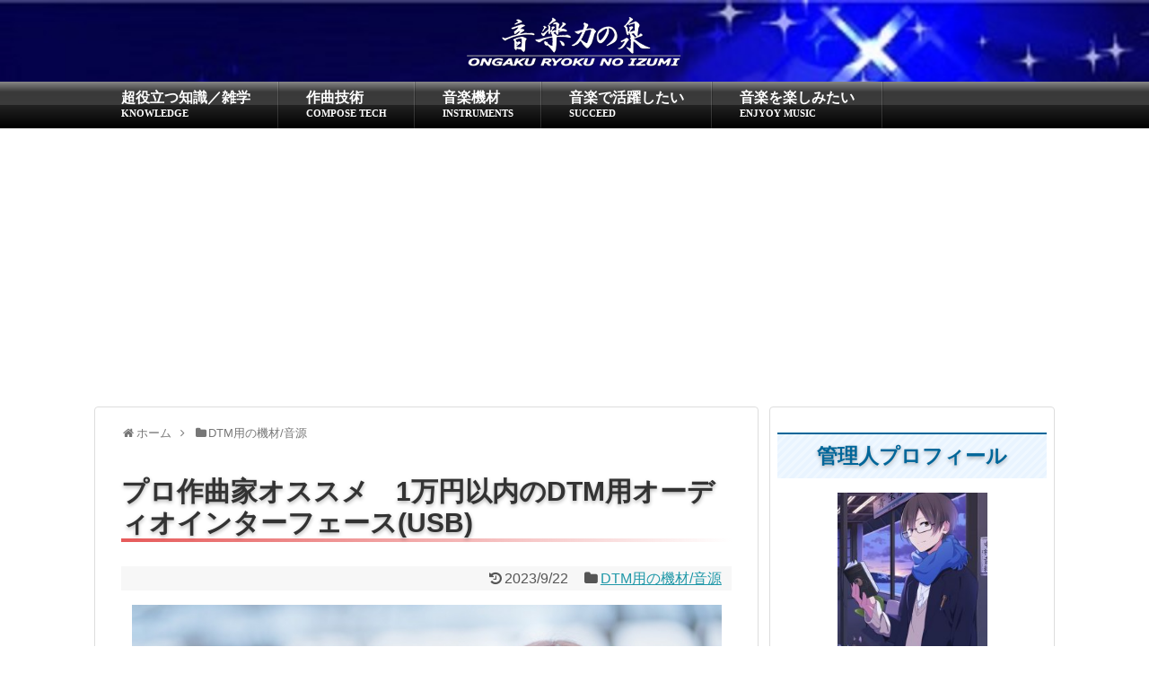

--- FILE ---
content_type: text/html; charset=UTF-8
request_url: https://composer-instruments.com/audio-interface-less-than-10000-yen/
body_size: 28059
content:
<!DOCTYPE html>
<html dir="ltr" lang="ja" prefix="og: https://ogp.me/ns#">
<head>
<meta charset="UTF-8">
  <meta name="viewport" content="width=device-width,initial-scale=1.0">
<link rel="alternate" type="application/rss+xml" title="音楽力の泉 RSS Feed" href="https://composer-instruments.com/feed/" />
<link rel="pingback" href="https://composer-instruments.com/xmlrpc.php" />
<meta name="description" content="DTMerのみなさん、今日はオーディオインターフェースについてお話しようと思います。オーディオインターフェースって、イマイチどんな機械かって良くわからないですよね。コレがあったら一体何が違うの？と思ったことがある人も多いと思います。今日は、" />
<meta name="keywords" content="DTM用の機材/音源" />
<!-- OGP -->
<meta property="og:type" content="article">
<meta property="og:description" content="DTMerのみなさん、今日はオーディオインターフェースについてお話しようと思います。オーディオインターフェースって、イマイチどんな機械かって良くわからないですよね。コレがあったら一体何が違うの？と思ったことがある人も多いと思います。今日は、">
<meta property="og:title" content="プロ作曲家オススメ　1万円以内のDTM用オーディオインターフェース(USB)">
<meta property="og:url" content="https://composer-instruments.com/audio-interface-less-than-10000-yen/">
<meta property="og:image" content="https://composer-instruments.com/wp-content/uploads/2019/02/01d968b83be8efa491b1c559ec13760e.jpg">
<meta property="og:site_name" content="音楽力の泉">
<meta property="og:locale" content="ja_JP">
<!-- /OGP -->
<!-- Twitter Card -->
<meta name="twitter:card" content="summary">
<meta name="twitter:description" content="DTMerのみなさん、今日はオーディオインターフェースについてお話しようと思います。オーディオインターフェースって、イマイチどんな機械かって良くわからないですよね。コレがあったら一体何が違うの？と思ったことがある人も多いと思います。今日は、">
<meta name="twitter:title" content="プロ作曲家オススメ　1万円以内のDTM用オーディオインターフェース(USB)">
<meta name="twitter:url" content="https://composer-instruments.com/audio-interface-less-than-10000-yen/">
<meta name="twitter:image" content="https://composer-instruments.com/wp-content/uploads/2019/02/01d968b83be8efa491b1c559ec13760e.jpg">
<meta name="twitter:domain" content="composer-instruments.com">
<!-- /Twitter Card -->


<!-- Google tag (gtag.js) -->
<script async src="https://www.googletagmanager.com/gtag/js?id=G-EXWWNMT4V0"></script>
<script>
  window.dataLayer = window.dataLayer || [];
  function gtag(){dataLayer.push(arguments);}
  gtag('js', new Date());

  gtag('config', 'G-EXWWNMT4V0');
</script><title>プロ作曲家オススメ 1万円以内のDTM用オーディオインターフェース(USB) | 音楽力の泉</title>
	<style>img:is([sizes="auto" i], [sizes^="auto," i]) { contain-intrinsic-size: 3000px 1500px }</style>
	
		<!-- All in One SEO 4.8.1.1 - aioseo.com -->
	<meta name="robots" content="max-image-preview:large" />
	<meta name="author" content="composer-master"/>
	<link rel="canonical" href="https://composer-instruments.com/audio-interface-less-than-10000-yen/" />
	<meta name="generator" content="All in One SEO (AIOSEO) 4.8.1.1" />
		<meta property="og:locale" content="ja_JP" />
		<meta property="og:site_name" content="音楽力の泉 | 作曲家や音楽家を目指してる人から、プロで活躍している方まで役に立つ、音楽やDTMの知識" />
		<meta property="og:type" content="article" />
		<meta property="og:title" content="プロ作曲家オススメ 1万円以内のDTM用オーディオインターフェース(USB) | 音楽力の泉" />
		<meta property="og:url" content="https://composer-instruments.com/audio-interface-less-than-10000-yen/" />
		<meta property="article:published_time" content="2019-02-06T16:06:36+00:00" />
		<meta property="article:modified_time" content="2023-09-22T08:22:40+00:00" />
		<meta name="twitter:card" content="summary_large_image" />
		<meta name="twitter:title" content="プロ作曲家オススメ 1万円以内のDTM用オーディオインターフェース(USB) | 音楽力の泉" />
		<script type="application/ld+json" class="aioseo-schema">
			{"@context":"https:\/\/schema.org","@graph":[{"@type":"Article","@id":"https:\/\/composer-instruments.com\/audio-interface-less-than-10000-yen\/#article","name":"\u30d7\u30ed\u4f5c\u66f2\u5bb6\u30aa\u30b9\u30b9\u30e1 1\u4e07\u5186\u4ee5\u5185\u306eDTM\u7528\u30aa\u30fc\u30c7\u30a3\u30aa\u30a4\u30f3\u30bf\u30fc\u30d5\u30a7\u30fc\u30b9(USB) | \u97f3\u697d\u529b\u306e\u6cc9","headline":"\u30d7\u30ed\u4f5c\u66f2\u5bb6\u30aa\u30b9\u30b9\u30e1\u30001\u4e07\u5186\u4ee5\u5185\u306eDTM\u7528\u30aa\u30fc\u30c7\u30a3\u30aa\u30a4\u30f3\u30bf\u30fc\u30d5\u30a7\u30fc\u30b9(USB)","author":{"@id":"https:\/\/composer-instruments.com\/author\/composer-instruments\/#author"},"publisher":{"@id":"https:\/\/composer-instruments.com\/#organization"},"image":{"@type":"ImageObject","url":"https:\/\/composer-instruments.com\/wp-content\/uploads\/2019\/02\/01d968b83be8efa491b1c559ec13760e.jpg","width":490,"height":324},"datePublished":"2019-02-07T01:06:36+09:00","dateModified":"2023-09-22T17:22:40+09:00","inLanguage":"ja","mainEntityOfPage":{"@id":"https:\/\/composer-instruments.com\/audio-interface-less-than-10000-yen\/#webpage"},"isPartOf":{"@id":"https:\/\/composer-instruments.com\/audio-interface-less-than-10000-yen\/#webpage"},"articleSection":"DTM\u7528\u306e\u6a5f\u6750\/\u97f3\u6e90"},{"@type":"BreadcrumbList","@id":"https:\/\/composer-instruments.com\/audio-interface-less-than-10000-yen\/#breadcrumblist","itemListElement":[{"@type":"ListItem","@id":"https:\/\/composer-instruments.com\/#listItem","position":1,"name":"\u5bb6","item":"https:\/\/composer-instruments.com\/","nextItem":{"@type":"ListItem","@id":"https:\/\/composer-instruments.com\/audio-interface-less-than-10000-yen\/#listItem","name":"\u30d7\u30ed\u4f5c\u66f2\u5bb6\u30aa\u30b9\u30b9\u30e1\u30001\u4e07\u5186\u4ee5\u5185\u306eDTM\u7528\u30aa\u30fc\u30c7\u30a3\u30aa\u30a4\u30f3\u30bf\u30fc\u30d5\u30a7\u30fc\u30b9(USB)"}},{"@type":"ListItem","@id":"https:\/\/composer-instruments.com\/audio-interface-less-than-10000-yen\/#listItem","position":2,"name":"\u30d7\u30ed\u4f5c\u66f2\u5bb6\u30aa\u30b9\u30b9\u30e1\u30001\u4e07\u5186\u4ee5\u5185\u306eDTM\u7528\u30aa\u30fc\u30c7\u30a3\u30aa\u30a4\u30f3\u30bf\u30fc\u30d5\u30a7\u30fc\u30b9(USB)","previousItem":{"@type":"ListItem","@id":"https:\/\/composer-instruments.com\/#listItem","name":"\u5bb6"}}]},{"@type":"Organization","@id":"https:\/\/composer-instruments.com\/#organization","name":"\u97f3\u697d\u529b\u306e\u6cc9","description":"\u4f5c\u66f2\u5bb6\u3084\u97f3\u697d\u5bb6\u3092\u76ee\u6307\u3057\u3066\u308b\u4eba\u304b\u3089\u3001\u30d7\u30ed\u3067\u6d3b\u8e8d\u3057\u3066\u3044\u308b\u65b9\u307e\u3067\u5f79\u306b\u7acb\u3064\u3001\u97f3\u697d\u3084DTM\u306e\u77e5\u8b58","url":"https:\/\/composer-instruments.com\/"},{"@type":"Person","@id":"https:\/\/composer-instruments.com\/author\/composer-instruments\/#author","url":"https:\/\/composer-instruments.com\/author\/composer-instruments\/","name":"composer-master","image":{"@type":"ImageObject","@id":"https:\/\/composer-instruments.com\/audio-interface-less-than-10000-yen\/#authorImage","url":"https:\/\/secure.gravatar.com\/avatar\/854da277178c22b1a2a4a4975b8d3225d3885966d08a83060c3fed33a10c3f51?s=96&d=mm&r=g","width":96,"height":96,"caption":"composer-master"}},{"@type":"WebPage","@id":"https:\/\/composer-instruments.com\/audio-interface-less-than-10000-yen\/#webpage","url":"https:\/\/composer-instruments.com\/audio-interface-less-than-10000-yen\/","name":"\u30d7\u30ed\u4f5c\u66f2\u5bb6\u30aa\u30b9\u30b9\u30e1 1\u4e07\u5186\u4ee5\u5185\u306eDTM\u7528\u30aa\u30fc\u30c7\u30a3\u30aa\u30a4\u30f3\u30bf\u30fc\u30d5\u30a7\u30fc\u30b9(USB) | \u97f3\u697d\u529b\u306e\u6cc9","inLanguage":"ja","isPartOf":{"@id":"https:\/\/composer-instruments.com\/#website"},"breadcrumb":{"@id":"https:\/\/composer-instruments.com\/audio-interface-less-than-10000-yen\/#breadcrumblist"},"author":{"@id":"https:\/\/composer-instruments.com\/author\/composer-instruments\/#author"},"creator":{"@id":"https:\/\/composer-instruments.com\/author\/composer-instruments\/#author"},"image":{"@type":"ImageObject","url":"https:\/\/composer-instruments.com\/wp-content\/uploads\/2019\/02\/01d968b83be8efa491b1c559ec13760e.jpg","@id":"https:\/\/composer-instruments.com\/audio-interface-less-than-10000-yen\/#mainImage","width":490,"height":324},"primaryImageOfPage":{"@id":"https:\/\/composer-instruments.com\/audio-interface-less-than-10000-yen\/#mainImage"},"datePublished":"2019-02-07T01:06:36+09:00","dateModified":"2023-09-22T17:22:40+09:00"},{"@type":"WebSite","@id":"https:\/\/composer-instruments.com\/#website","url":"https:\/\/composer-instruments.com\/","name":"\u97f3\u697d\u529b\u306e\u6cc9","description":"\u4f5c\u66f2\u5bb6\u3084\u97f3\u697d\u5bb6\u3092\u76ee\u6307\u3057\u3066\u308b\u4eba\u304b\u3089\u3001\u30d7\u30ed\u3067\u6d3b\u8e8d\u3057\u3066\u3044\u308b\u65b9\u307e\u3067\u5f79\u306b\u7acb\u3064\u3001\u97f3\u697d\u3084DTM\u306e\u77e5\u8b58","inLanguage":"ja","publisher":{"@id":"https:\/\/composer-instruments.com\/#organization"}}]}
		</script>
		<!-- All in One SEO -->

<link rel="alternate" type="application/rss+xml" title="音楽力の泉 &raquo; フィード" href="https://composer-instruments.com/feed/" />
<link rel="alternate" type="application/rss+xml" title="音楽力の泉 &raquo; コメントフィード" href="https://composer-instruments.com/comments/feed/" />
<link rel="alternate" type="application/rss+xml" title="音楽力の泉 &raquo; プロ作曲家オススメ　1万円以内のDTM用オーディオインターフェース(USB) のコメントのフィード" href="https://composer-instruments.com/audio-interface-less-than-10000-yen/feed/" />
<script type="text/javascript">
/* <![CDATA[ */
window._wpemojiSettings = {"baseUrl":"https:\/\/s.w.org\/images\/core\/emoji\/16.0.1\/72x72\/","ext":".png","svgUrl":"https:\/\/s.w.org\/images\/core\/emoji\/16.0.1\/svg\/","svgExt":".svg","source":{"concatemoji":"https:\/\/composer-instruments.com\/wp-includes\/js\/wp-emoji-release.min.js?ver=6.8.3"}};
/*! This file is auto-generated */
!function(s,n){var o,i,e;function c(e){try{var t={supportTests:e,timestamp:(new Date).valueOf()};sessionStorage.setItem(o,JSON.stringify(t))}catch(e){}}function p(e,t,n){e.clearRect(0,0,e.canvas.width,e.canvas.height),e.fillText(t,0,0);var t=new Uint32Array(e.getImageData(0,0,e.canvas.width,e.canvas.height).data),a=(e.clearRect(0,0,e.canvas.width,e.canvas.height),e.fillText(n,0,0),new Uint32Array(e.getImageData(0,0,e.canvas.width,e.canvas.height).data));return t.every(function(e,t){return e===a[t]})}function u(e,t){e.clearRect(0,0,e.canvas.width,e.canvas.height),e.fillText(t,0,0);for(var n=e.getImageData(16,16,1,1),a=0;a<n.data.length;a++)if(0!==n.data[a])return!1;return!0}function f(e,t,n,a){switch(t){case"flag":return n(e,"\ud83c\udff3\ufe0f\u200d\u26a7\ufe0f","\ud83c\udff3\ufe0f\u200b\u26a7\ufe0f")?!1:!n(e,"\ud83c\udde8\ud83c\uddf6","\ud83c\udde8\u200b\ud83c\uddf6")&&!n(e,"\ud83c\udff4\udb40\udc67\udb40\udc62\udb40\udc65\udb40\udc6e\udb40\udc67\udb40\udc7f","\ud83c\udff4\u200b\udb40\udc67\u200b\udb40\udc62\u200b\udb40\udc65\u200b\udb40\udc6e\u200b\udb40\udc67\u200b\udb40\udc7f");case"emoji":return!a(e,"\ud83e\udedf")}return!1}function g(e,t,n,a){var r="undefined"!=typeof WorkerGlobalScope&&self instanceof WorkerGlobalScope?new OffscreenCanvas(300,150):s.createElement("canvas"),o=r.getContext("2d",{willReadFrequently:!0}),i=(o.textBaseline="top",o.font="600 32px Arial",{});return e.forEach(function(e){i[e]=t(o,e,n,a)}),i}function t(e){var t=s.createElement("script");t.src=e,t.defer=!0,s.head.appendChild(t)}"undefined"!=typeof Promise&&(o="wpEmojiSettingsSupports",i=["flag","emoji"],n.supports={everything:!0,everythingExceptFlag:!0},e=new Promise(function(e){s.addEventListener("DOMContentLoaded",e,{once:!0})}),new Promise(function(t){var n=function(){try{var e=JSON.parse(sessionStorage.getItem(o));if("object"==typeof e&&"number"==typeof e.timestamp&&(new Date).valueOf()<e.timestamp+604800&&"object"==typeof e.supportTests)return e.supportTests}catch(e){}return null}();if(!n){if("undefined"!=typeof Worker&&"undefined"!=typeof OffscreenCanvas&&"undefined"!=typeof URL&&URL.createObjectURL&&"undefined"!=typeof Blob)try{var e="postMessage("+g.toString()+"("+[JSON.stringify(i),f.toString(),p.toString(),u.toString()].join(",")+"));",a=new Blob([e],{type:"text/javascript"}),r=new Worker(URL.createObjectURL(a),{name:"wpTestEmojiSupports"});return void(r.onmessage=function(e){c(n=e.data),r.terminate(),t(n)})}catch(e){}c(n=g(i,f,p,u))}t(n)}).then(function(e){for(var t in e)n.supports[t]=e[t],n.supports.everything=n.supports.everything&&n.supports[t],"flag"!==t&&(n.supports.everythingExceptFlag=n.supports.everythingExceptFlag&&n.supports[t]);n.supports.everythingExceptFlag=n.supports.everythingExceptFlag&&!n.supports.flag,n.DOMReady=!1,n.readyCallback=function(){n.DOMReady=!0}}).then(function(){return e}).then(function(){var e;n.supports.everything||(n.readyCallback(),(e=n.source||{}).concatemoji?t(e.concatemoji):e.wpemoji&&e.twemoji&&(t(e.twemoji),t(e.wpemoji)))}))}((window,document),window._wpemojiSettings);
/* ]]> */
</script>
<link rel='stylesheet' id='simplicity-style-css' href='https://composer-instruments.com/wp-content/themes/simplicity2/style.css?ver=6.8.3&#038;fver=20200505083957' type='text/css' media='all' />
<link rel='stylesheet' id='responsive-style-css' href='https://composer-instruments.com/wp-content/themes/simplicity2/css/responsive-pc.css?ver=6.8.3&#038;fver=20200505083957' type='text/css' media='all' />
<link rel='stylesheet' id='font-awesome-style-css' href='https://composer-instruments.com/wp-content/themes/simplicity2/webfonts/css/font-awesome.min.css?ver=6.8.3&#038;fver=20200505083957' type='text/css' media='all' />
<link rel='stylesheet' id='icomoon-style-css' href='https://composer-instruments.com/wp-content/themes/simplicity2/webfonts/icomoon/style.css?ver=6.8.3&#038;fver=20200505083957' type='text/css' media='all' />
<link rel='stylesheet' id='responsive-mode-style-css' href='https://composer-instruments.com/wp-content/themes/simplicity2/responsive.css?ver=6.8.3&#038;fver=20200505083957' type='text/css' media='all' />
<link rel='stylesheet' id='narrow-style-css' href='https://composer-instruments.com/wp-content/themes/simplicity2/css/narrow.css?ver=6.8.3&#038;fver=20200505083957' type='text/css' media='all' />
<link rel='stylesheet' id='media-style-css' href='https://composer-instruments.com/wp-content/themes/simplicity2/css/media.css?ver=6.8.3&#038;fver=20200505083957' type='text/css' media='all' />
<link rel='stylesheet' id='animatedmodal-normalize-style-css' href='https://composer-instruments.com/wp-content/themes/simplicity2/css/normalize.min.css?ver=6.8.3&#038;fver=20200505083957' type='text/css' media='all' />
<link rel='stylesheet' id='animatedmodal-animate-style-css' href='https://composer-instruments.com/wp-content/themes/simplicity2/css/animate.min.css?ver=6.8.3&#038;fver=20200505083957' type='text/css' media='all' />
<link rel='stylesheet' id='extension-style-css' href='https://composer-instruments.com/wp-content/themes/simplicity2/css/extension.css?ver=6.8.3&#038;fver=20200505083957' type='text/css' media='all' />
<style id='extension-style-inline-css' type='text/css'>
#header{background-color:#d3e5ff}#site-title a{color:#fff}#site-description{color:#fff}#navi ul,#navi ul.sub-menu,#navi ul.children{background-color:#7bb3f7;border-color:#7bb3f7}#navi{background-color:#7bb3f7}@media screen and (max-width:1110px){#navi{background-color:transparent}}#navi ul li a{color:#000687}#navi ul li a:hover{background-color:#638aff}#mobile-menu a{color:#6d6d6d}#footer{background-color:#72bdff}#h-top{min-height:50px} #header{background-image:url(https://composer-instruments.com/wp-content/uploads/2020/06/28052_1_2.jpg);background-position:0 0;background-size:100% auto;background-repeat:no-repeat}@media screen and (max-width:1110px){#navi{background-color:#7bb3f7}} #header .alignleft{text-align:center;max-width:none}#h-top #site-title a{margin-right:0}#site-description{margin-right:0}#header .alignright{display:none} #sidebar{background-color:#fff;padding:5px 8px;border-radius:4px;border:1px solid #ddd}@media screen and (max-width:639px){.article br{display:block}}
</style>
<link rel='stylesheet' id='child-style-css' href='https://composer-instruments.com/wp-content/themes/simplicity2-child/style.css?ver=6.8.3&#038;fver=20230628050917' type='text/css' media='all' />
<link rel='stylesheet' id='child-responsive-mode-style-css' href='https://composer-instruments.com/wp-content/themes/simplicity2-child/responsive.css?ver=6.8.3&#038;fver=20200420033151' type='text/css' media='all' />
<link rel='stylesheet' id='print-style-css' href='https://composer-instruments.com/wp-content/themes/simplicity2/css/print.css?ver=6.8.3&#038;fver=20200505083957' type='text/css' media='print' />
<link rel='stylesheet' id='sns-twitter-type-style-css' href='https://composer-instruments.com/wp-content/themes/simplicity2/css/sns-twitter-type.css?ver=6.8.3&#038;fver=20200505083957' type='text/css' media='all' />
<style id='wp-emoji-styles-inline-css' type='text/css'>

	img.wp-smiley, img.emoji {
		display: inline !important;
		border: none !important;
		box-shadow: none !important;
		height: 1em !important;
		width: 1em !important;
		margin: 0 0.07em !important;
		vertical-align: -0.1em !important;
		background: none !important;
		padding: 0 !important;
	}
</style>
<link rel='stylesheet' id='wp-block-library-css' href='https://composer-instruments.com/wp-includes/css/dist/block-library/style.min.css?ver=6.8.3' type='text/css' media='all' />
<style id='classic-theme-styles-inline-css' type='text/css'>
/*! This file is auto-generated */
.wp-block-button__link{color:#fff;background-color:#32373c;border-radius:9999px;box-shadow:none;text-decoration:none;padding:calc(.667em + 2px) calc(1.333em + 2px);font-size:1.125em}.wp-block-file__button{background:#32373c;color:#fff;text-decoration:none}
</style>
<style id='rinkerg-gutenberg-rinker-style-inline-css' type='text/css'>
.wp-block-create-block-block{background-color:#21759b;color:#fff;padding:2px}

</style>
<link rel='stylesheet' id='quads-style-css-css' href='https://composer-instruments.com/wp-content/plugins/quick-adsense-reloaded/includes/gutenberg/dist/blocks.style.build.css?ver=2.0.89&#038;fver=20250420124138' type='text/css' media='all' />
<style id='global-styles-inline-css' type='text/css'>
:root{--wp--preset--aspect-ratio--square: 1;--wp--preset--aspect-ratio--4-3: 4/3;--wp--preset--aspect-ratio--3-4: 3/4;--wp--preset--aspect-ratio--3-2: 3/2;--wp--preset--aspect-ratio--2-3: 2/3;--wp--preset--aspect-ratio--16-9: 16/9;--wp--preset--aspect-ratio--9-16: 9/16;--wp--preset--color--black: #000000;--wp--preset--color--cyan-bluish-gray: #abb8c3;--wp--preset--color--white: #ffffff;--wp--preset--color--pale-pink: #f78da7;--wp--preset--color--vivid-red: #cf2e2e;--wp--preset--color--luminous-vivid-orange: #ff6900;--wp--preset--color--luminous-vivid-amber: #fcb900;--wp--preset--color--light-green-cyan: #7bdcb5;--wp--preset--color--vivid-green-cyan: #00d084;--wp--preset--color--pale-cyan-blue: #8ed1fc;--wp--preset--color--vivid-cyan-blue: #0693e3;--wp--preset--color--vivid-purple: #9b51e0;--wp--preset--gradient--vivid-cyan-blue-to-vivid-purple: linear-gradient(135deg,rgba(6,147,227,1) 0%,rgb(155,81,224) 100%);--wp--preset--gradient--light-green-cyan-to-vivid-green-cyan: linear-gradient(135deg,rgb(122,220,180) 0%,rgb(0,208,130) 100%);--wp--preset--gradient--luminous-vivid-amber-to-luminous-vivid-orange: linear-gradient(135deg,rgba(252,185,0,1) 0%,rgba(255,105,0,1) 100%);--wp--preset--gradient--luminous-vivid-orange-to-vivid-red: linear-gradient(135deg,rgba(255,105,0,1) 0%,rgb(207,46,46) 100%);--wp--preset--gradient--very-light-gray-to-cyan-bluish-gray: linear-gradient(135deg,rgb(238,238,238) 0%,rgb(169,184,195) 100%);--wp--preset--gradient--cool-to-warm-spectrum: linear-gradient(135deg,rgb(74,234,220) 0%,rgb(151,120,209) 20%,rgb(207,42,186) 40%,rgb(238,44,130) 60%,rgb(251,105,98) 80%,rgb(254,248,76) 100%);--wp--preset--gradient--blush-light-purple: linear-gradient(135deg,rgb(255,206,236) 0%,rgb(152,150,240) 100%);--wp--preset--gradient--blush-bordeaux: linear-gradient(135deg,rgb(254,205,165) 0%,rgb(254,45,45) 50%,rgb(107,0,62) 100%);--wp--preset--gradient--luminous-dusk: linear-gradient(135deg,rgb(255,203,112) 0%,rgb(199,81,192) 50%,rgb(65,88,208) 100%);--wp--preset--gradient--pale-ocean: linear-gradient(135deg,rgb(255,245,203) 0%,rgb(182,227,212) 50%,rgb(51,167,181) 100%);--wp--preset--gradient--electric-grass: linear-gradient(135deg,rgb(202,248,128) 0%,rgb(113,206,126) 100%);--wp--preset--gradient--midnight: linear-gradient(135deg,rgb(2,3,129) 0%,rgb(40,116,252) 100%);--wp--preset--font-size--small: 13px;--wp--preset--font-size--medium: 20px;--wp--preset--font-size--large: 36px;--wp--preset--font-size--x-large: 42px;--wp--preset--spacing--20: 0.44rem;--wp--preset--spacing--30: 0.67rem;--wp--preset--spacing--40: 1rem;--wp--preset--spacing--50: 1.5rem;--wp--preset--spacing--60: 2.25rem;--wp--preset--spacing--70: 3.38rem;--wp--preset--spacing--80: 5.06rem;--wp--preset--shadow--natural: 6px 6px 9px rgba(0, 0, 0, 0.2);--wp--preset--shadow--deep: 12px 12px 50px rgba(0, 0, 0, 0.4);--wp--preset--shadow--sharp: 6px 6px 0px rgba(0, 0, 0, 0.2);--wp--preset--shadow--outlined: 6px 6px 0px -3px rgba(255, 255, 255, 1), 6px 6px rgba(0, 0, 0, 1);--wp--preset--shadow--crisp: 6px 6px 0px rgba(0, 0, 0, 1);}:where(.is-layout-flex){gap: 0.5em;}:where(.is-layout-grid){gap: 0.5em;}body .is-layout-flex{display: flex;}.is-layout-flex{flex-wrap: wrap;align-items: center;}.is-layout-flex > :is(*, div){margin: 0;}body .is-layout-grid{display: grid;}.is-layout-grid > :is(*, div){margin: 0;}:where(.wp-block-columns.is-layout-flex){gap: 2em;}:where(.wp-block-columns.is-layout-grid){gap: 2em;}:where(.wp-block-post-template.is-layout-flex){gap: 1.25em;}:where(.wp-block-post-template.is-layout-grid){gap: 1.25em;}.has-black-color{color: var(--wp--preset--color--black) !important;}.has-cyan-bluish-gray-color{color: var(--wp--preset--color--cyan-bluish-gray) !important;}.has-white-color{color: var(--wp--preset--color--white) !important;}.has-pale-pink-color{color: var(--wp--preset--color--pale-pink) !important;}.has-vivid-red-color{color: var(--wp--preset--color--vivid-red) !important;}.has-luminous-vivid-orange-color{color: var(--wp--preset--color--luminous-vivid-orange) !important;}.has-luminous-vivid-amber-color{color: var(--wp--preset--color--luminous-vivid-amber) !important;}.has-light-green-cyan-color{color: var(--wp--preset--color--light-green-cyan) !important;}.has-vivid-green-cyan-color{color: var(--wp--preset--color--vivid-green-cyan) !important;}.has-pale-cyan-blue-color{color: var(--wp--preset--color--pale-cyan-blue) !important;}.has-vivid-cyan-blue-color{color: var(--wp--preset--color--vivid-cyan-blue) !important;}.has-vivid-purple-color{color: var(--wp--preset--color--vivid-purple) !important;}.has-black-background-color{background-color: var(--wp--preset--color--black) !important;}.has-cyan-bluish-gray-background-color{background-color: var(--wp--preset--color--cyan-bluish-gray) !important;}.has-white-background-color{background-color: var(--wp--preset--color--white) !important;}.has-pale-pink-background-color{background-color: var(--wp--preset--color--pale-pink) !important;}.has-vivid-red-background-color{background-color: var(--wp--preset--color--vivid-red) !important;}.has-luminous-vivid-orange-background-color{background-color: var(--wp--preset--color--luminous-vivid-orange) !important;}.has-luminous-vivid-amber-background-color{background-color: var(--wp--preset--color--luminous-vivid-amber) !important;}.has-light-green-cyan-background-color{background-color: var(--wp--preset--color--light-green-cyan) !important;}.has-vivid-green-cyan-background-color{background-color: var(--wp--preset--color--vivid-green-cyan) !important;}.has-pale-cyan-blue-background-color{background-color: var(--wp--preset--color--pale-cyan-blue) !important;}.has-vivid-cyan-blue-background-color{background-color: var(--wp--preset--color--vivid-cyan-blue) !important;}.has-vivid-purple-background-color{background-color: var(--wp--preset--color--vivid-purple) !important;}.has-black-border-color{border-color: var(--wp--preset--color--black) !important;}.has-cyan-bluish-gray-border-color{border-color: var(--wp--preset--color--cyan-bluish-gray) !important;}.has-white-border-color{border-color: var(--wp--preset--color--white) !important;}.has-pale-pink-border-color{border-color: var(--wp--preset--color--pale-pink) !important;}.has-vivid-red-border-color{border-color: var(--wp--preset--color--vivid-red) !important;}.has-luminous-vivid-orange-border-color{border-color: var(--wp--preset--color--luminous-vivid-orange) !important;}.has-luminous-vivid-amber-border-color{border-color: var(--wp--preset--color--luminous-vivid-amber) !important;}.has-light-green-cyan-border-color{border-color: var(--wp--preset--color--light-green-cyan) !important;}.has-vivid-green-cyan-border-color{border-color: var(--wp--preset--color--vivid-green-cyan) !important;}.has-pale-cyan-blue-border-color{border-color: var(--wp--preset--color--pale-cyan-blue) !important;}.has-vivid-cyan-blue-border-color{border-color: var(--wp--preset--color--vivid-cyan-blue) !important;}.has-vivid-purple-border-color{border-color: var(--wp--preset--color--vivid-purple) !important;}.has-vivid-cyan-blue-to-vivid-purple-gradient-background{background: var(--wp--preset--gradient--vivid-cyan-blue-to-vivid-purple) !important;}.has-light-green-cyan-to-vivid-green-cyan-gradient-background{background: var(--wp--preset--gradient--light-green-cyan-to-vivid-green-cyan) !important;}.has-luminous-vivid-amber-to-luminous-vivid-orange-gradient-background{background: var(--wp--preset--gradient--luminous-vivid-amber-to-luminous-vivid-orange) !important;}.has-luminous-vivid-orange-to-vivid-red-gradient-background{background: var(--wp--preset--gradient--luminous-vivid-orange-to-vivid-red) !important;}.has-very-light-gray-to-cyan-bluish-gray-gradient-background{background: var(--wp--preset--gradient--very-light-gray-to-cyan-bluish-gray) !important;}.has-cool-to-warm-spectrum-gradient-background{background: var(--wp--preset--gradient--cool-to-warm-spectrum) !important;}.has-blush-light-purple-gradient-background{background: var(--wp--preset--gradient--blush-light-purple) !important;}.has-blush-bordeaux-gradient-background{background: var(--wp--preset--gradient--blush-bordeaux) !important;}.has-luminous-dusk-gradient-background{background: var(--wp--preset--gradient--luminous-dusk) !important;}.has-pale-ocean-gradient-background{background: var(--wp--preset--gradient--pale-ocean) !important;}.has-electric-grass-gradient-background{background: var(--wp--preset--gradient--electric-grass) !important;}.has-midnight-gradient-background{background: var(--wp--preset--gradient--midnight) !important;}.has-small-font-size{font-size: var(--wp--preset--font-size--small) !important;}.has-medium-font-size{font-size: var(--wp--preset--font-size--medium) !important;}.has-large-font-size{font-size: var(--wp--preset--font-size--large) !important;}.has-x-large-font-size{font-size: var(--wp--preset--font-size--x-large) !important;}
:where(.wp-block-post-template.is-layout-flex){gap: 1.25em;}:where(.wp-block-post-template.is-layout-grid){gap: 1.25em;}
:where(.wp-block-columns.is-layout-flex){gap: 2em;}:where(.wp-block-columns.is-layout-grid){gap: 2em;}
:root :where(.wp-block-pullquote){font-size: 1.5em;line-height: 1.6;}
</style>
<link rel='stylesheet' id='contact-form-7-css' href='https://composer-instruments.com/wp-content/plugins/contact-form-7/includes/css/styles.css?ver=6.0.6&#038;fver=20250420124109' type='text/css' media='all' />
<link rel='stylesheet' id='yyi_rinker_stylesheet-css' href='https://composer-instruments.com/wp-content/plugins/yyi-rinker/css/style.css?v=1.11.1&#038;ver=6.8.3&#038;fver=20250420123758' type='text/css' media='all' />
<style id='akismet-widget-style-inline-css' type='text/css'>

			.a-stats {
				--akismet-color-mid-green: #357b49;
				--akismet-color-white: #fff;
				--akismet-color-light-grey: #f6f7f7;

				max-width: 350px;
				width: auto;
			}

			.a-stats * {
				all: unset;
				box-sizing: border-box;
			}

			.a-stats strong {
				font-weight: 600;
			}

			.a-stats a.a-stats__link,
			.a-stats a.a-stats__link:visited,
			.a-stats a.a-stats__link:active {
				background: var(--akismet-color-mid-green);
				border: none;
				box-shadow: none;
				border-radius: 8px;
				color: var(--akismet-color-white);
				cursor: pointer;
				display: block;
				font-family: -apple-system, BlinkMacSystemFont, 'Segoe UI', 'Roboto', 'Oxygen-Sans', 'Ubuntu', 'Cantarell', 'Helvetica Neue', sans-serif;
				font-weight: 500;
				padding: 12px;
				text-align: center;
				text-decoration: none;
				transition: all 0.2s ease;
			}

			/* Extra specificity to deal with TwentyTwentyOne focus style */
			.widget .a-stats a.a-stats__link:focus {
				background: var(--akismet-color-mid-green);
				color: var(--akismet-color-white);
				text-decoration: none;
			}

			.a-stats a.a-stats__link:hover {
				filter: brightness(110%);
				box-shadow: 0 4px 12px rgba(0, 0, 0, 0.06), 0 0 2px rgba(0, 0, 0, 0.16);
			}

			.a-stats .count {
				color: var(--akismet-color-white);
				display: block;
				font-size: 1.5em;
				line-height: 1.4;
				padding: 0 13px;
				white-space: nowrap;
			}
		
</style>
<script type="text/javascript" src="https://composer-instruments.com/wp-includes/js/jquery/jquery.min.js?ver=3.7.1" id="jquery-core-js"></script>
<script type="text/javascript" src="https://composer-instruments.com/wp-includes/js/jquery/jquery-migrate.min.js?ver=3.4.1" id="jquery-migrate-js"></script>
<link rel='shortlink' href='https://composer-instruments.com/?p=6978' />
<link rel="alternate" title="oEmbed (JSON)" type="application/json+oembed" href="https://composer-instruments.com/wp-json/oembed/1.0/embed?url=https%3A%2F%2Fcomposer-instruments.com%2Faudio-interface-less-than-10000-yen%2F" />
<link rel="alternate" title="oEmbed (XML)" type="text/xml+oembed" href="https://composer-instruments.com/wp-json/oembed/1.0/embed?url=https%3A%2F%2Fcomposer-instruments.com%2Faudio-interface-less-than-10000-yen%2F&#038;format=xml" />
<script type="text/javascript">
(function(url){
	if(/(?:Chrome\/26\.0\.1410\.63 Safari\/537\.31|WordfenceTestMonBot)/.test(navigator.userAgent)){ return; }
	var addEvent = function(evt, handler) {
		if (window.addEventListener) {
			document.addEventListener(evt, handler, false);
		} else if (window.attachEvent) {
			document.attachEvent('on' + evt, handler);
		}
	};
	var removeEvent = function(evt, handler) {
		if (window.removeEventListener) {
			document.removeEventListener(evt, handler, false);
		} else if (window.detachEvent) {
			document.detachEvent('on' + evt, handler);
		}
	};
	var evts = 'contextmenu dblclick drag dragend dragenter dragleave dragover dragstart drop keydown keypress keyup mousedown mousemove mouseout mouseover mouseup mousewheel scroll'.split(' ');
	var logHuman = function() {
		if (window.wfLogHumanRan) { return; }
		window.wfLogHumanRan = true;
		var wfscr = document.createElement('script');
		wfscr.type = 'text/javascript';
		wfscr.async = true;
		wfscr.src = url + '&r=' + Math.random();
		(document.getElementsByTagName('head')[0]||document.getElementsByTagName('body')[0]).appendChild(wfscr);
		for (var i = 0; i < evts.length; i++) {
			removeEvent(evts[i], logHuman);
		}
	};
	for (var i = 0; i < evts.length; i++) {
		addEvent(evts[i], logHuman);
	}
})('//composer-instruments.com/?wordfence_lh=1&hid=6B07FA2E4263988AF74357863B2E49EA');
</script><script>document.cookie = 'quads_browser_width='+screen.width;</script><style>
.yyi-rinker-images {
    display: flex;
    justify-content: center;
    align-items: center;
    position: relative;

}
div.yyi-rinker-image img.yyi-rinker-main-img.hidden {
    display: none;
}

.yyi-rinker-images-arrow {
    cursor: pointer;
    position: absolute;
    top: 50%;
    display: block;
    margin-top: -11px;
    opacity: 0.6;
    width: 22px;
}

.yyi-rinker-images-arrow-left{
    left: -10px;
}
.yyi-rinker-images-arrow-right{
    right: -10px;
}

.yyi-rinker-images-arrow-left.hidden {
    display: none;
}

.yyi-rinker-images-arrow-right.hidden {
    display: none;
}
div.yyi-rinker-contents.yyi-rinker-design-tate  div.yyi-rinker-box{
    flex-direction: column;
}

div.yyi-rinker-contents.yyi-rinker-design-slim div.yyi-rinker-box .yyi-rinker-links {
    flex-direction: column;
}

div.yyi-rinker-contents.yyi-rinker-design-slim div.yyi-rinker-info {
    width: 100%;
}

div.yyi-rinker-contents.yyi-rinker-design-slim .yyi-rinker-title {
    text-align: center;
}

div.yyi-rinker-contents.yyi-rinker-design-slim .yyi-rinker-links {
    text-align: center;
}
div.yyi-rinker-contents.yyi-rinker-design-slim .yyi-rinker-image {
    margin: auto;
}

div.yyi-rinker-contents.yyi-rinker-design-slim div.yyi-rinker-info ul.yyi-rinker-links li {
	align-self: stretch;
}
div.yyi-rinker-contents.yyi-rinker-design-slim div.yyi-rinker-box div.yyi-rinker-info {
	padding: 0;
}
div.yyi-rinker-contents.yyi-rinker-design-slim div.yyi-rinker-box {
	flex-direction: column;
	padding: 14px 5px 0;
}

.yyi-rinker-design-slim div.yyi-rinker-box div.yyi-rinker-info {
	text-align: center;
}

.yyi-rinker-design-slim div.price-box span.price {
	display: block;
}

div.yyi-rinker-contents.yyi-rinker-design-slim div.yyi-rinker-info div.yyi-rinker-title a{
	font-size:16px;
}

div.yyi-rinker-contents.yyi-rinker-design-slim ul.yyi-rinker-links li.amazonkindlelink:before,  div.yyi-rinker-contents.yyi-rinker-design-slim ul.yyi-rinker-links li.amazonlink:before,  div.yyi-rinker-contents.yyi-rinker-design-slim ul.yyi-rinker-links li.rakutenlink:before, div.yyi-rinker-contents.yyi-rinker-design-slim ul.yyi-rinker-links li.yahoolink:before, div.yyi-rinker-contents.yyi-rinker-design-slim ul.yyi-rinker-links li.mercarilink:before {
	font-size:12px;
}

div.yyi-rinker-contents.yyi-rinker-design-slim ul.yyi-rinker-links li a {
	font-size: 13px;
}
.entry-content ul.yyi-rinker-links li {
	padding: 0;
}

div.yyi-rinker-contents .yyi-rinker-attention.attention_desing_right_ribbon {
    width: 89px;
    height: 91px;
    position: absolute;
    top: -1px;
    right: -1px;
    left: auto;
    overflow: hidden;
}

div.yyi-rinker-contents .yyi-rinker-attention.attention_desing_right_ribbon span {
    display: inline-block;
    width: 146px;
    position: absolute;
    padding: 4px 0;
    left: -13px;
    top: 12px;
    text-align: center;
    font-size: 12px;
    line-height: 24px;
    -webkit-transform: rotate(45deg);
    transform: rotate(45deg);
    box-shadow: 0 1px 3px rgba(0, 0, 0, 0.2);
}

div.yyi-rinker-contents .yyi-rinker-attention.attention_desing_right_ribbon {
    background: none;
}
.yyi-rinker-attention.attention_desing_right_ribbon .yyi-rinker-attention-after,
.yyi-rinker-attention.attention_desing_right_ribbon .yyi-rinker-attention-before{
display:none;
}
div.yyi-rinker-use-right_ribbon div.yyi-rinker-title {
    margin-right: 2rem;
}

				</style></head>
  <body class="wp-singular post-template-default single single-post postid-6978 single-format-standard wp-theme-simplicity2 wp-child-theme-simplicity2-child categoryid-18" itemscope itemtype="https://schema.org/WebPage">
    <div id="container">

      <!-- header -->
      <header itemscope itemtype="https://schema.org/WPHeader">
        <div id="header" class="clearfix">
          <div id="header-in">

                        <div id="h-top">
              <!-- モバイルメニュー表示用のボタン -->
<div id="mobile-menu">
  <a id="mobile-menu-modal" href="#animatedModal"><span class="fa fa-bars fa-2x"></span></a>
</div>

              <div class="alignleft top-title-catchphrase">
                <!-- サイトのタイトル -->
<p id="site-title" itemscope itemtype="https://schema.org/Organization">
  <a href="https://composer-instruments.com/"><img src="https://composer-instruments.com/wp-content/uploads/2020/06/b391970384829f1d9efe33c2a2459659.png" alt="音楽力の泉" class="site-title-img" /></a></p>
<!-- サイトの概要 -->
<p id="site-description">
  作曲家や音楽家を目指してる人から、プロで活躍している方まで役に立つ、音楽やDTMの知識</p>
              </div>

              <div class="alignright top-sns-follows">
                                <!-- SNSページ -->
<div class="sns-pages">
<p class="sns-follow-msg">フォローする</p>
<ul class="snsp">
<li class="feedly-page"><a href="//feedly.com/i/discover/sources/search/feed/https%3A%2F%2Fcomposer-instruments.com" target="blank" title="feedlyで更新情報を購読" rel="nofollow"><span class="icon-feedly-logo"></span></a></li><li class="rss-page"><a href="https://composer-instruments.com/feed/" target="_blank" title="RSSで更新情報をフォロー" rel="nofollow"><span class="icon-rss-logo"></span></a></li>  </ul>
</div>
                              </div>

            </div><!-- /#h-top -->
          </div><!-- /#header-in -->
        </div><!-- /#header -->
      </header>

      <!-- Navigation -->
<nav itemscope itemtype="https://schema.org/SiteNavigationElement">
  <div id="navi">
      	<div id="navi-in">
      <div class="menu-%e3%83%98%e3%83%83%e3%83%80%e3%83%bc%e3%83%8a%e3%83%93-container"><ul id="menu-%e3%83%98%e3%83%83%e3%83%80%e3%83%bc%e3%83%8a%e3%83%93" class="menu"><li id="menu-item-6312" class="menu-item menu-item-type-custom menu-item-object-custom menu-item-has-children menu-item-6312"><a href="#" title="knowledge">超役立つ知識／雑学<br /><span>knowledge</span></a>
<ul class="sub-menu">
	<li id="menu-item-2678" class="menu-item menu-item-type-post_type menu-item-object-post menu-item-2678"><a href="https://composer-instruments.com/classical-music/">クラシックを10倍楽しむ方法<br /><span></span></a></li>
	<li id="menu-item-10045" class="menu-item menu-item-type-post_type menu-item-object-post menu-item-10045"><a href="https://composer-instruments.com/mechanism-of-sound/">音のしくみ<br /><span></span></a></li>
</ul>
</li>
<li id="menu-item-4963" class="menu-item menu-item-type-custom menu-item-object-custom menu-item-has-children menu-item-4963"><a href="#" title="compose Tech">作曲技術<br /><span>compose Tech</span></a>
<ul class="sub-menu">
	<li id="menu-item-2504" class="menu-item menu-item-type-post_type menu-item-object-post menu-item-2504"><a href="https://composer-instruments.com/music-theory-beginner/">世界一わかりやすい音楽理論<br /><span></span></a></li>
	<li id="menu-item-4571" class="menu-item menu-item-type-post_type menu-item-object-post menu-item-4571"><a href="https://composer-instruments.com/analysis-masterpiece/">名作を分析する<br /><span></span></a></li>
	<li id="menu-item-7354" class="menu-item menu-item-type-post_type menu-item-object-post menu-item-7354"><a href="https://composer-instruments.com/dtm-technique/">打ち込みテクニックを極める<br /><span></span></a></li>
</ul>
</li>
<li id="menu-item-6590" class="menu-item menu-item-type-custom menu-item-object-custom menu-item-has-children menu-item-6590"><a href="#" title="instruments">音楽機材<br /><span>instruments</span></a>
<ul class="sub-menu">
	<li id="menu-item-6962" class="menu-item menu-item-type-post_type menu-item-object-post menu-item-6962"><a href="https://composer-instruments.com/instruments/">プロ作曲家オススメ　DTM機材<br /><span></span></a></li>
</ul>
</li>
<li id="menu-item-1666" class="menu-item menu-item-type-custom menu-item-object-custom menu-item-has-children menu-item-1666"><a href="#" title="succeed">音楽で活躍したい<br /><span>succeed</span></a>
<ul class="sub-menu">
	<li id="menu-item-4793" class="menu-item menu-item-type-post_type menu-item-object-post menu-item-4793"><a href="https://composer-instruments.com/contents-be-composer/">プロ直伝！作曲家になる方法<br /><span></span></a></li>
	<li id="menu-item-4971" class="menu-item menu-item-type-post_type menu-item-object-post menu-item-4971"><a href="https://composer-instruments.com/contents-column/">音楽家を目指す人の為のコラム<br /><span></span></a></li>
</ul>
</li>
<li id="menu-item-6487" class="menu-item menu-item-type-custom menu-item-object-custom menu-item-has-children menu-item-6487"><a href="#" title="enjyoy music">音楽を楽しみたい<br /><span>enjyoy music</span></a>
<ul class="sub-menu">
	<li id="menu-item-7673" class="menu-item menu-item-type-post_type menu-item-object-post menu-item-7673"><a href="https://composer-instruments.com/comparison-subscription-music-service/">音楽聴き放題サービス<br /><span></span></a></li>
	<li id="menu-item-9404" class="menu-item menu-item-type-post_type menu-item-object-post menu-item-9404"><a href="https://composer-instruments.com/subscription-guitar/">ギターのサブスクを比較<br /><span></span></a></li>
</ul>
</li>
</ul></div>    </div><!-- /#navi-in -->
  </div><!-- /#navi -->
</nav>
<!-- /Navigation -->
      <!-- 本体部分 -->
      <div id="body">
        <div id="body-in" class="cf">

          
          <!-- main -->
          <main itemscope itemprop="mainContentOfPage">
            <div id="main" itemscope itemtype="https://schema.org/Blog">
  
  <div id="breadcrumb" class="breadcrumb breadcrumb-categor" itemscope itemtype="https://schema.org/BreadcrumbList"><div class="breadcrumb-home" itemscope itemtype="https://schema.org/ListItem" itemprop="itemListElement"><span class="fa fa-home fa-fw" aria-hidden="true"></span><a href="https://composer-instruments.com" itemprop="item"><span itemprop="name">ホーム</span></a><meta itemprop="position" content="1" /><span class="sp"><span class="fa fa-angle-right" aria-hidden="true"></span></span></div><div class="breadcrumb-item" itemscope itemtype="https://schema.org/ListItem" itemprop="itemListElement"><span class="fa fa-folder fa-fw" aria-hidden="true"></span><a href="https://composer-instruments.com/category/sound-source/" itemprop="item"><span itemprop="name">DTM用の機材/音源</span></a><meta itemprop="position" content="2" /></div></div><!-- /#breadcrumb -->  <div id="post-6978" class="post-6978 post type-post status-publish format-standard has-post-thumbnail hentry category-sound-source">
  <article class="article">
  
  
  <header>
    <h1 class="entry-title">プロ作曲家オススメ　1万円以内のDTM用オーディオインターフェース(USB)</h1>


    
    <p class="post-meta">
              <span class="post-update"><span class="fa fa-history fa-fw"></span><span class="entry-date date updated">2023/9/22</span></span>
  
      <span class="category"><span class="fa fa-folder fa-fw"></span><a href="https://composer-instruments.com/category/sound-source/" rel="category tag">DTM用の機材/音源</a></span>

      
      
      
      
      
    </p>

    
    
    
      </header>

  
  <div id="the-content" class="entry-content">
  <p><img fetchpriority="high" decoding="async" class="aligncenter wp-image-6852" src="https://composer-instruments.com/wp-content/uploads/2019/02/time-slip-high-school-girl-1_02.jpg" alt="" width="657" height="438" srcset="https://composer-instruments.com/wp-content/uploads/2019/02/time-slip-high-school-girl-1_02.jpg 723w, https://composer-instruments.com/wp-content/uploads/2019/02/time-slip-high-school-girl-1_02-300x200.jpg 300w, https://composer-instruments.com/wp-content/uploads/2019/02/time-slip-high-school-girl-1_02-320x213.jpg 320w" sizes="(max-width: 657px) 100vw, 657px" /></p>
[PR]
<p>DTMerのみなさん、今日はオーディオインターフェースについてお話しようと思います。</p>
<p>オーディオインターフェースって、イマイチどんな機械かって良くわからないですよね。</p>
<p>コレがあったら一体何が違うの？と思ったことがある人も多いと思います。</p>
<p>今日は、<span style="color: #ff6600;"><strong>DTMにオーディオインターフェースがあればどんなメリットがあるのか</strong></span>というところと、<span style="color: #ff6600;"><strong>失敗しないオーディオインターフェースの</strong></span><span style="color: #ff6600;"><strong>選び方</strong></span>を説明して、最後に僕がいつもオススメしているオーディオインターフェースを紹介したいと思います。</p>
<p>(以下、「オーディオインターフェース」は「<strong>オーディオI/F</strong>」と記載)</p>
  <!-- 広告 -->
                  <div id="toc_container" class="toc_light_blue no_bullets"><p class="toc_title">目次</p><ul class="toc_list"><li><a href="#i">オーディオインターフェースとは！？　なぜ必要なの？</a><ul><li><a href="#IF">オーディオI/Fを導入すれば、こんなメリットがある</a></li></ul></li><li><a href="#3">失敗しない！　オーディオインターフェースの選び方はこの3つ！</a><ul><li><a href="#i-2">性能から選ぶ</a></li><li><a href="#i-3">オークションや中古品はダメなの？</a></li></ul></li><li><a href="#i-4">おすすめオーディオインターフェース</a></li></ul></div>
<h2><span id="i">オーディオインターフェースとは！？　なぜ必要なの？</span></h2>
<p>パソコンさえあれば、とりあえずDTM用のソフトは動きます。</p>
<p>デスクトップにはもちろん、ノートパソコンにも、<span style="color: #000000;"><strong>備え付けのヘッドホンジャックやマイク入力の小さな口が必ずあるので、何も無くてもDTMの再生や録音も可能です。</strong></span></p>
<p>だったら、、、<span style="color: #0000ff;"><strong>オーディオインターフェースとかは別にいらないんじゃない？</strong></span>と思ってしまいますよね。</p>
<p>ですが、DTMというのはパソコンのマシンスペックをかなり使うので、<span style="color: #0000ff;"><strong>備え付けのオーディオ機能では全然スペックが足りない</strong></span>んです。</p>
<p>例えば、DTMでプラグインやシンセサイザーをたくさん使ったりすると、曲の再生がブツブツして途切れ途切れになったり、DTMソフトで録音するとノイズだらけになったりして、最悪パソコンが固まったりします。</p>
<p>DTM作品の規模が大きくなればなるほど、たくさんの不具合が出てくるんです。</p>
<p>ですが、<span style="color: #ff6600;"><strong>高いオーディオ機能を持っているオーディオI/Fをつなげてあげると、</strong></span><span style="color: #ff6600;"><strong>パソコンのサウンド性能が大幅に上昇するの、そういった状況を改善することができるんです。</strong></span></p>
<p>では、具体的にイメージできるように、どのようなメリットがあるか詳しく見ていきますね。</p>
<h3><span id="IF">オーディオI/Fを導入すれば、こんなメリットがある</span></h3>
<h4>パソコンのサウンド機能が大幅にアップ</h4>
<p>先程お伝えしたように、パソコン備え付けのオーディオ機能でも再生や録音は可能です。</p>
<p>ですが、、、再生音はあまりよくないですし、録音もDTMのデータがマシンパワーを食ってしまっているとまともな音ですら録れません。</p>
<p>オーディオI/Fを接続すれば、<span style="color: #ff6600;"><strong>パソコンはオーディオI/Fのドライバを使えるようになる</strong></span>ので、サウンド機能は大幅に改善されます！</p>
<p><span style="color: #ff0000; background-color: #ffff99;"><strong>ストレス無くDTMを楽しむことができるんですね！</strong></span></p>
<h4>歌、ギターなどが高音質でレコーディングが可能に</h4>
<div class="su-row"><div class="su-column su-column-size-1-2"><div class="su-column-inner su-u-clearfix su-u-trim">
<p><img decoding="async" class="aligncenter size-full wp-image-6777" src="https://composer-instruments.com/wp-content/uploads/2019/02/ae31a5873ffd0eb35fd78647d6179137.jpg" alt="" width="326" height="205" srcset="https://composer-instruments.com/wp-content/uploads/2019/02/ae31a5873ffd0eb35fd78647d6179137.jpg 326w, https://composer-instruments.com/wp-content/uploads/2019/02/ae31a5873ffd0eb35fd78647d6179137-300x189.jpg 300w, https://composer-instruments.com/wp-content/uploads/2019/02/ae31a5873ffd0eb35fd78647d6179137-320x201.jpg 320w" sizes="(max-width: 326px) 100vw, 326px" /></p>
</div></div> <div class="su-column su-column-size-1-2"><div class="su-column-inner su-u-clearfix su-u-trim">
<p>さらにメリットがあります。</p>
<p>ギターやベースをはじめとする楽器は、ほとんどが「フォン接続」ですよね。</p>
<p>画像のように、オーディオI/Fはほとんどの機械でフォン接続可能なので、<span style="color: #ff6600;"><strong>楽器の録音が可能</strong></span>となります！<br />
<span style="color: #0000ff;"><strong>(パソコンの入力端子では形状が合いません！変換ジャックを使えばレコーディング可能ですが、レイテンシー[遅れ]がひどすぎてとてもまともには録れません)</strong></span></p>
</div></div></div>
<p>さらに、歌を録ったりするマイクもフォン接続できるので、<span style="color: #ff6600;"><strong>専用マイクで歌やアコギのレコーディングも可能</strong></span>になりますね！</p>
<p>もし、歌のレコーディングにも興味があったら、破格の下記の機材もも確認してみてくださいね。</p>
<ul>
<li><a href="https://composer-instruments.com/recommended-microphone-condenser/">オススメ！ コンデンサーマイク</a></li>
<li>オススメ！ ダイナミックマイク</li>
<li><a href="https://composer-instruments.com/recommended-microphone-cable/">オススメ！ マイクケーブル</a></li>
</ul>
<h4>モニタスピーカーが接続可能に！　出音が大幅に改善</h4>
<p>パソコンからの音の出力はヘッドホンジャックがありますよね。ヘッドホンをつなげばパソコンから出る音を確認することはできます。</p>
<p>ですが、<span style="color: #ff6600;"><strong>オーディオI/Fにはモニタスピーカーを接続できる出力端子を備えたもの</strong></span>がたくさんあります。</p>
<p><strong>この端子からモニタスピーカーに接続することができるようになります！</strong></p>
<p><span style="color: #ff6600;"><strong>モニタスピーカーから出る音は、パソコン備え付けのヘッドホンジャックとは見違えるような音が出ます。</strong></span></p>
<p>あなたがDTMで作った本来の音を確認できるようになりますよ。</p>
<p>モニタスピーカーが気になる人は、下記でも詳しく確認してみてくださいね。</p>
<ul>
<li><a href="https://composer-instruments.com/monitor-speaker-less-than-10000-yen/">初心者用モニタースピーカー</a></li>
<li>中級者用モニタースピーカー</li>
<li>上級者用モニタースピーカー</li>
</ul>
<p>&ensp;</p>
<h2><span id="3">失敗しない！　オーディオインターフェースの選び方はこの3つ！</span></h2>
<p><img decoding="async" class="aligncenter wp-image-6995" src="https://composer-instruments.com/wp-content/uploads/2019/02/YUKA150701498601_TP_V4_01.jpg" alt="" width="673" height="397" srcset="https://composer-instruments.com/wp-content/uploads/2019/02/YUKA150701498601_TP_V4_01.jpg 797w, https://composer-instruments.com/wp-content/uploads/2019/02/YUKA150701498601_TP_V4_01-300x177.jpg 300w, https://composer-instruments.com/wp-content/uploads/2019/02/YUKA150701498601_TP_V4_01-768x453.jpg 768w, https://composer-instruments.com/wp-content/uploads/2019/02/YUKA150701498601_TP_V4_01-320x189.jpg 320w" sizes="(max-width: 673px) 100vw, 673px" /></p>
<p>それでは、次にオーディオインターフェースの選び方です。なんとなくネットで評価がいいから、、、というより、しっかりと自分が納得したものを購入したいですよね。</p>
<p>そのためには、この3つをしっかり押さえておきましょう！</p>
<h3><span id="i-2">性能から選ぶ</span></h3>

<!-- WP QUADS Content Ad Plugin v. 2.0.89 -->
<div class="quads-location quads-ad2" id="quads-ad2" style="float:none;margin:0px 0 0px 0;text-align:center;">
<script async src="//pagead2.googlesyndication.com/pagead/js/adsbygoogle.js"></script>
<ins class="adsbygoogle"
     style="display:block; text-align:center;"
     data-ad-layout="in-article"
     data-ad-format="fluid"
     data-ad-client="ca-pub-1004070011719145"
     data-ad-slot="9121284111"></ins>
<script>
     (adsbygoogle = window.adsbygoogle || []).push({});
</script>
</div>

<h4>①音質</h4>
<p>カタログだけでは、絶対に音質はわかりません！実際に聞かないとわからないです。</p>
<p>ですが、カタログ内で音質の良し悪しの目安を数字で表している項目があります。</p>
<p>それが、<span style="color: #ff0000;"><strong>サンプリングレート</strong></span>と<span style="color: #ff0000;"><strong>ビットレート</strong></span>という項目です。</p>
<p>これはどのように使うかというと、数字が高ければ高いほど一般的に音が良くなります。</p>
<p>例えばCDと同じ音質なら、サンプリングレートが44khzで、ビットレートが16bitとなります。なのでこの数字を目安にしてくださいね。</p>
<p>ですが、、、<span style="color: #ff0000;"><strong>現在リリースされているオーディオインターフェースは、2万以内のものでもすべてこの項目は満たしています。</strong></span></p>
<p>十分に使用に耐えれるものがほとんどです。なので、使い勝手の良い48khz、24bit以上あるものを選んでおけば問題ありません。</p>
<p>もし、将来的に生楽器のレコーディングもしてみたいと考えるなら196khz、24bit以上のものを選んでもよいかもしれません。</p>
<p>ですが、初心者～中級者であれば、48khz、24bit以上なら使用していて困ることはまず無いと思います。</p>

<h4>②付属ソフトが優秀</h4>
<p>もしすでに、パソコンでレコーディングしたり作曲ができる「DAW」をあなたが持っているなら、ここの項目はあまり見る必要はありません。</p>
<p>もし持っていない、もしくは納得できるものを持ってないのなら、<span style="color: #ff6600;"><strong>DAWが無料で付属しているもの</strong></span>を選んでくだいね！</p>
<p>市販品を無料で、もしくは市販品の機能制限版を無料で使うことができますよ。</p>
<p><span style="color: #ff6600;"><strong>たとえば、プロでもたくさんの人が使っている「Cubase」というDAWの機能制限版、</strong></span><span style="color: #ff6600;"><strong>「Cubase AI」が付属となっていればものすごくメリットがあります。</strong></span></p>
<p>Cubase AIで操作に慣れたら、Cubaseの有料版を購入すればバッチリです！</p>
<p>最初から有料版を購入するのはリスクが高いですからね！</p>
<p>もし、気に入ったオーディオI/FにDAWが付いていなかったとしても基本は問題ありません。</p>
<p>「Studio One Prime」等のフリーDAWもあるので、それを使うか、もしくは思い切って有料版を買ってしまうのもアリですね。</p>
<ul>
<li>市販DAWの威力</li>
</ul>
<h4>③接続方法を間違えない！</h4>
<p>意外に大事な項目がココです。</p>
<p>オーディオI/Fは、パソコンと接続するのに「USB」「firewire」「thunder」といった3つの方法があります。</p>
<p>もし、あなたの使っているパソコンにこの接続する端子が無かったら、ボードで追加するかで対応しなければなりません。</p>
<p>ですが、<span style="color: #ff6600;"><strong>USBは現行のパソコンなら必ず付いている端子なので、このあたりが良くわからない人は必ずUSB接続できるものを選んでください。</strong></span><br />
(タブレットは通常のUSB端子が付いていない場合も多いので注意です)</p>
<h3><span id="i-3">オークションや中古品はダメなの？</span></h3>
<p>安いものならオークションで中古を選んでも良いのでは！？と思う人もいると思います。</p>
<p>ですが、<span style="color: #000000;"><strong>初心者用のオーディオインターI/Fに中古は全くおすすめできません。</strong></span></p>
<p>なぜなら、<span style="color: #0000ff;"><strong>オーディオI/Fの性能は急激に進化しているのにもかかわらず、値段は急激に下がってきている機器だからです。</strong></span></p>
<p>というのも、オーディオI/Fは、プロ専用の機材ではなく、パソコンのようにかなり身近な家電に近い機械になってきたので、大量生産によって製作コストが下がってきているからですね！</p>
<p>なので、オーディションの中古品は、一昔前の機材で性能も今ほど高くは無い割に、値段もそんなに安いわけではないものが多いです。</p>
<p>だったら、、、<span style="color: #ff6600;"><strong>安くて性能の良い新品を買ったほうが圧倒的にメリットがありますよね</strong></span>。</p>
<p>今日は、なんと！<span style="color: #ff0000; background-color: #ffff99;"><strong>1万円以下で購入できる入門用・初心者用オーディオI/F</strong></span>を紹介したいと思います。</p>
<p>&ensp;</p>
<h2><span id="i-4">おすすめオーディオインターフェース</span></h2>
<div class="su-box su-box-style-soft" id="" style="border-color:#0c5dcc;border-radius:3px"><div class="su-box-title" style="background-color:#3f90ff;color:#FFFFFF;border-top-left-radius:1px;border-top-right-radius:1px">スタインバーグ USB2.0オーディオインターフェース UR12</div><div class="su-box-content su-u-clearfix su-u-trim" style="border-bottom-left-radius:1px;border-bottom-right-radius:1px">
<p><img loading="lazy" decoding="async" alt="" class="aligncenter" src="https://images-na.ssl-images-amazon.com/images/I/711JW2VUZjL._SL1500_.jpg" width="633" height="378" /></p>
<div class="su-note"  style="border-color:#e5e3d5;border-radius:3px;-moz-border-radius:3px;-webkit-border-radius:3px;"><div class="su-note-inner su-u-clearfix su-u-trim" style="background-color:#fffdef;border-color:#ffffff;color:#333333;border-radius:3px;-moz-border-radius:3px;-webkit-border-radius:3px;">
<p><span class="a-list-item">■音質　　　　　　：24bit/192khz<br />
■チャンネル数　　：2in / 2out<br />
■インターフェース：USB 2.0<br />
■対応機種　　　　：Win、Mac</span><span class="a-list-item"><br />
</span><span class="a-list-item">■付属ソフト　　　：Cabase AI<br />
■重量　　　　　　：850 g<br />
</span><span class="a-list-item">■</span>ファンタム電源　：O</p>
</div></div>
<h5>スタインバーグ UR12 が良いといわれる理由</h5>
<p>この価格帯なのに、CubaseなどのDAWとの愛称も抜群です。また、高性能コンデンサーマイクや、ギター＆ベースをラインで入力できるポートもついているので、一通りのクオリティの高い楽曲を制作する機能がついています。</p>
<p>しかも、ハイレゾ192kHzのクラス最高レベルの解像度に対応しているところがすごいですよね。プロでも使っている人がいるくらいの音質で、モバイル用のサブ機器としても使われることが多く、オススメ度はとても高いインターフェースです。</p>
<p>また、Cabase AIのダウンロード版ライセンスがついているところがポイントが高いです！買ったその日からDTMをすることができる超スグレモノです。</p>
<div class="su-button-center"><a href="https://japan.steinberg.net/jp/products/hardware/ur_series/lineup/ur12.html" class="su-button su-button-style-default su-button-wide" style="color:#FFFFFF;background-color:#2da8ef;border-color:#2487c0;border-radius:8px" target="_blank" rel="noopener noreferrer"><span style="color:#FFFFFF;padding:0px 22px;font-size:17px;line-height:34px;border-color:#6cc3f4;border-radius:8px;text-shadow:none"> 公式ページ</span></a></div>
<iframe style="width: 120px; height: 240px;" src="//rcm-fe.amazon-adsystem.com/e/cm?lt1=_blank&amp;bc1=000000&amp;IS2=1&amp;bg1=FFFFFF&amp;fc1=000000&amp;lc1=0000FF&amp;t=ongakuryoku-no-izumi-22&amp;language=ja_JP&amp;o=9&amp;p=8&amp;l=as4&amp;m=amazon&amp;f=ifr&amp;ref=as_ss_li_til&amp;asins=B00QY4RLRQ&amp;linkId=f2c1e5708d53e998e0ed8c97d0d0e672" frameborder="0" marginwidth="0" marginheight="0" scrolling="no"></iframe><br />
</div></div>
<p>&ensp;</p>
<div class="su-box su-box-style-soft" id="" style="border-color:#0c5dcc;border-radius:3px"><div class="su-box-title" style="background-color:#3f90ff;color:#FFFFFF;border-top-left-radius:1px;border-top-right-radius:1px">ベリンガー UM2 2x2 USBオーディオインターフェース</div><div class="su-box-content su-u-clearfix su-u-trim" style="border-bottom-left-radius:1px;border-bottom-right-radius:1px">
<p><img loading="lazy" decoding="async" alt="" class="aligncenter" src="https://images-na.ssl-images-amazon.com/images/I/41El--iDlmL.jpg" width="588" height="368" /></p>
<div class="su-note"  style="border-color:#e5e3d5;border-radius:3px;-moz-border-radius:3px;-webkit-border-radius:3px;"><div class="su-note-inner su-u-clearfix su-u-trim" style="background-color:#fffdef;border-color:#ffffff;color:#333333;border-radius:3px;-moz-border-radius:3px;-webkit-border-radius:3px;">
<p><span class="a-list-item">■音質　　　　　　：16bit/48kHz<br />
■チャンネル数　　：2in/2out<br />
■インターフェース：USBバスパワー<br />
■対応機種　　　　：Win、Mac</span><span class="a-list-item"><br />
</span><span class="a-list-item">■付属ソフト　　　：無し<br />
■重量　　　　　　：300g<br />
</span><span class="a-list-item">■</span>ファンタム電源　：有</p>
</div></div>
<h5>ベリンガー UM2 が良いといわれる理由</h5>
<p>Avid Pro Tools、Ableton Live、Steinberg Cubaseといった人気DAWとも相性の良い、amazonでも人気のオーディオインターフェースです。なんといっても、オーディオインターフェースとしては破格の価格帯ということが最大の特徴です。値段が安くても音質も良くノイズも少なく、性能と比較しても、費用対効果は抜群に高いです。</p>
<p>唯一の難点は、付属ソフトが無いため、もし有料版のDAWソフトを購入するとなるとまとまった金額になってしまいます。なので、DAWはフリーソフトを使うか、Cubase AIが付属してくる上記の「スタインバーグ USB2.0オーディオインターフェース UR12」を購入することをおすすめします。</p>
<p>どちらも抜群に良いインターフェースです。</p>
<div class="su-button-center"><a href="https://www.electori-br.jp/products/461.html" class="su-button su-button-style-default su-button-wide" style="color:#FFFFFF;background-color:#2da8ef;border-color:#2487c0;border-radius:8px" target="_blank" rel="noopener noreferrer"><span style="color:#FFFFFF;padding:0px 22px;font-size:17px;line-height:34px;border-color:#6cc3f4;border-radius:8px;text-shadow:none"> 公式ページ</span></a></div>
<iframe style="width: 120px; height: 240px;" src="//rcm-fe.amazon-adsystem.com/e/cm?lt1=_blank&amp;bc1=000000&amp;IS2=1&amp;bg1=FFFFFF&amp;fc1=000000&amp;lc1=0000FF&amp;t=ongakuryoku-no-izumi-22&amp;language=ja_JP&amp;o=9&amp;p=8&amp;l=as4&amp;m=amazon&amp;f=ifr&amp;ref=as_ss_li_til&amp;asins=B00EK1OTZC&amp;linkId=08ad9c272c5ce78ce8b4d560c585a81f" frameborder="0" marginwidth="0" marginheight="0" scrolling="no"></iframe><br />
</div></div>
<p>&ensp;</p>
<div class="su-box su-box-style-soft" id="" style="border-color:#0c5dcc;border-radius:3px"><div class="su-box-title" style="background-color:#3f90ff;color:#FFFFFF;border-top-left-radius:1px;border-top-right-radius:1px">Sound Blaster X-Fi Go! Pro r2 Creative USBオーディオインターフェース SB-XFI-GPR2</div><div class="su-box-content su-u-clearfix su-u-trim" style="border-bottom-left-radius:1px;border-bottom-right-radius:1px">
<p><img decoding="async" alt="" class="aligncenter" src="https://images-na.ssl-images-amazon.com/images/I/41w1VI%2Bol4L.jpg" /></p>
<div class="su-note"  style="border-color:#e5e3d5;border-radius:3px;-moz-border-radius:3px;-webkit-border-radius:3px;"><div class="su-note-inner su-u-clearfix su-u-trim" style="background-color:#fffdef;border-color:#ffffff;color:#333333;border-radius:3px;-moz-border-radius:3px;-webkit-border-radius:3px;">
<p><span class="a-list-item">■音質　　　　　　：出力:24bit/44.1kHz　入力:16bit/44.1kHz<br />
■チャンネル数　　：マイク入力端子(3.5mmミニ)<br />
■インターフェース：USB<br />
■対応機種　　　　：</span><span class="a-list-item"><br />
</span><span class="a-list-item">■付属ソフト　　　：無し<br />
■重量　　　　　　：18g<br />
</span><span class="a-list-item">■</span>ファンタム電源　：</p>
</div></div>
<h5>Sound Blaster X-Fi Go! Pro r2 Creative USBオーディオインターフェース SB-XFI-GPR2 が良いといわれる理由</h5>
<p><strong>簡易レコーディングする人に爆発的</strong><strong>大ヒット</strong>したsound blaster。オーディオインターフェースを持ってない人でも名前くらいは聞いたことがあると思います。オーディオインターフェースがこの価格帯で購入できるようになったことはすごい時代になりましたよね。</p>
<p>使い方に１つ注意しなければならないことああります。Sound Blaster X-Fi Go! Pro r2では、SM-58等のダイナミックマイクは構造的に使用できません。ですが問題なく使えたという報告もいくつかあるのも事実です。機材トラブルが起きたり性能が十分に引き出せない等の不具合につきましては自己責任になってしまうところはご注意ください。</p>
<p>また、ボイスチェンジャー機能が秀逸で、リバーブをはじめたくさんのエフェクトを使うことができます。音楽用だけでなく、マイクをつなげたりスカイプなどのネット通話用としてもオススメです。</p>
<div class="su-button-center"><a href="https://jp.creative.com/p/sound-blaster/sound-blaster-x-fi-go-pro-r2" class="su-button su-button-style-default su-button-wide" style="color:#FFFFFF;background-color:#2da8ef;border-color:#2487c0;border-radius:8px" target="_blank" rel="noopener noreferrer"><span style="color:#FFFFFF;padding:0px 22px;font-size:17px;line-height:34px;border-color:#6cc3f4;border-radius:8px;text-shadow:none"> 公式ページ</span></a></div>
<iframe style="width: 120px; height: 240px;" src="//rcm-fe.amazon-adsystem.com/e/cm?lt1=_blank&amp;bc1=000000&amp;IS2=1&amp;bg1=FFFFFF&amp;fc1=000000&amp;lc1=0000FF&amp;t=ongakuryoku-no-izumi-22&amp;language=ja_JP&amp;o=9&amp;p=8&amp;l=as4&amp;m=amazon&amp;f=ifr&amp;ref=as_ss_li_til&amp;asins=B00EOCUNVQ&amp;linkId=08288a730244983b8ff5b69cb03f3b8b" frameborder="0" marginwidth="0" marginheight="0" scrolling="no"></iframe><br />
</div></div>

<!-- WP QUADS Content Ad Plugin v. 2.0.89 -->
<div class="quads-location quads-ad5" id="quads-ad5" style="float:none;margin:0px;">
<script async src="//pagead2.googlesyndication.com/pagead/js/adsbygoogle.js"></script>
<!-- リンク広告001 -->
<ins class="adsbygoogle"
     style="display:block"
     data-ad-client="ca-pub-1004070011719145"
     data-ad-slot="3830989482"
     data-ad-format="link"
     data-full-width-responsive="true"></ins>
<script>
(adsbygoogle = window.adsbygoogle || []).push({});
</script>
</div>

  </div>

  <footer>
    <!-- ページリンク -->
    
      <!-- 文章下広告 -->
                  

    
    <div id="sns-group" class="sns-group sns-group-bottom">
    <div class="sns-buttons sns-buttons-pc">
    <p class="sns-share-msg">シェアする</p>
    <ul class="snsb snsb-balloon clearfix">
        <li class="balloon-btn twitter-balloon-btn">
      <span class="balloon-btn-set">
        <span class="arrow-box">
          <a href="//twitter.com/search?q=https%3A%2F%2Fcomposer-instruments.com%2Faudio-interface-less-than-10000-yen%2F" target="blank" class="arrow-box-link twitter-arrow-box-link" rel="nofollow">
            <span class="social-count twitter-count"><span class="fa fa-comments"></span></span>
          </a>
        </span>
        <a href="https://twitter.com/intent/tweet?text=%E3%83%97%E3%83%AD%E4%BD%9C%E6%9B%B2%E5%AE%B6%E3%82%AA%E3%82%B9%E3%82%B9%E3%83%A1%E3%80%801%E4%B8%87%E5%86%86%E4%BB%A5%E5%86%85%E3%81%AEDTM%E7%94%A8%E3%82%AA%E3%83%BC%E3%83%87%E3%82%A3%E3%82%AA%E3%82%A4%E3%83%B3%E3%82%BF%E3%83%BC%E3%83%95%E3%82%A7%E3%83%BC%E3%82%B9%28USB%29&amp;url=https%3A%2F%2Fcomposer-instruments.com%2Faudio-interface-less-than-10000-yen%2F" target="blank" class="balloon-btn-link twitter-balloon-btn-link" rel="nofollow">
          <span class="icon-twitter"></span>
        </a>
      </span>
    </li>
            <li class="balloon-btn facebook-balloon-btn">
      <span class="balloon-btn-set">
        <span class="arrow-box">
          <a href="//www.facebook.com/sharer/sharer.php?u=https://composer-instruments.com/audio-interface-less-than-10000-yen/&amp;t=%E3%83%97%E3%83%AD%E4%BD%9C%E6%9B%B2%E5%AE%B6%E3%82%AA%E3%82%B9%E3%82%B9%E3%83%A1%E3%80%801%E4%B8%87%E5%86%86%E4%BB%A5%E5%86%85%E3%81%AEDTM%E7%94%A8%E3%82%AA%E3%83%BC%E3%83%87%E3%82%A3%E3%82%AA%E3%82%A4%E3%83%B3%E3%82%BF%E3%83%BC%E3%83%95%E3%82%A7%E3%83%BC%E3%82%B9%28USB%29" target="blank" class="arrow-box-link facebook-arrow-box-link" rel="nofollow">
            <span class="social-count facebook-count"><span class="fa fa-spinner fa-pulse"></span></span>
          </a>
        </span>
        <a href="//www.facebook.com/sharer/sharer.php?u=https://composer-instruments.com/audio-interface-less-than-10000-yen/&amp;t=%E3%83%97%E3%83%AD%E4%BD%9C%E6%9B%B2%E5%AE%B6%E3%82%AA%E3%82%B9%E3%82%B9%E3%83%A1%E3%80%801%E4%B8%87%E5%86%86%E4%BB%A5%E5%86%85%E3%81%AEDTM%E7%94%A8%E3%82%AA%E3%83%BC%E3%83%87%E3%82%A3%E3%82%AA%E3%82%A4%E3%83%B3%E3%82%BF%E3%83%BC%E3%83%95%E3%82%A7%E3%83%BC%E3%82%B9%28USB%29" target="blank" class="balloon-btn-link facebook-balloon-btn-link" rel="nofollow">
          <span class="icon-facebook"></span>
        </a>
      </span>
    </li>
                <li class="balloon-btn hatena-balloon-btn">
      <span class="balloon-btn-set">
        <span class="arrow-box">
          <a href="//b.hatena.ne.jp/entry/s/composer-instruments.com/audio-interface-less-than-10000-yen/" target="blank" class="arrow-box-link hatena-arrow-box-link" rel="nofollow">
            <span class="social-count hatebu-count"><span class="fa fa-spinner fa-pulse"></span></span>
          </a>
        </span>
        <a href="//b.hatena.ne.jp/entry/s/composer-instruments.com/audio-interface-less-than-10000-yen/" target="blank" class="hatena-bookmark-button balloon-btn-link hatena-balloon-btn-link" data-hatena-bookmark-layout="simple" title="プロ作曲家オススメ　1万円以内のDTM用オーディオインターフェース(USB)" rel="nofollow">
          <span class="icon-hatena"></span>
        </a>
      </span>
    </li>
            <li class="balloon-btn pocket-balloon-btn">
      <span class="balloon-btn-set">
        <span class="arrow-box">
          <a href="//getpocket.com/edit?url=https://composer-instruments.com/audio-interface-less-than-10000-yen/" target="blank" class="arrow-box-link pocket-arrow-box-link" rel="nofollow">
            <span class="social-count pocket-count"><span class="fa fa-spinner fa-pulse"></span></span>
          </a>
        </span>
        <a href="//getpocket.com/edit?url=https://composer-instruments.com/audio-interface-less-than-10000-yen/" target="blank" class="balloon-btn-link pocket-balloon-btn-link" rel="nofollow">
          <span class="icon-pocket"></span>
        </a>
      </span>
    </li>
            <li class="balloon-btn line-balloon-btn">
      <span class="balloon-btn-set">
        <span class="arrow-box">
          <a href="//timeline.line.me/social-plugin/share?url=https%3A%2F%2Fcomposer-instruments.com%2Faudio-interface-less-than-10000-yen%2F" target="blank" class="arrow-box-link line-arrow-box-link" rel="nofollow">
            LINE!
          </a>
        </span>
        <a href="//timeline.line.me/social-plugin/share?url=https%3A%2F%2Fcomposer-instruments.com%2Faudio-interface-less-than-10000-yen%2F" target="blank" class="balloon-btn-link line-balloon-btn-link" rel="nofollow">
          <span class="icon-line"></span>
        </a>
      </span>
    </li>
                    <li class="balloon-btn feedly-balloon-btn">
      <span class="balloon-btn-set">
        <span class="arrow-box">
          <a href="//feedly.com/i/discover/sources/search/feed/https%3A%2F%2Fcomposer-instruments.com" target="blank" class="arrow-box-link feedly-arrow-box-link" rel="nofollow">
            <span class="social-count feedly-count"><span class="fa fa-spinner fa-pulse"></span></span>
          </a>
        </span>
        <a href="//feedly.com/i/discover/sources/search/feed/https%3A%2F%2Fcomposer-instruments.com" target="blank" class="balloon-btn-link feedly-balloon-btn-link" rel="nofollow">
          <span class="icon-feedly"></span>
        </a>
      </span>
    </li>
          </ul>
</div>

    <!-- SNSページ -->
<div class="sns-pages">
<p class="sns-follow-msg">フォローする</p>
<ul class="snsp">
<li class="feedly-page"><a href="//feedly.com/i/discover/sources/search/feed/https%3A%2F%2Fcomposer-instruments.com" target="blank" title="feedlyで更新情報を購読" rel="nofollow"><span class="icon-feedly-logo"></span></a></li><li class="rss-page"><a href="https://composer-instruments.com/feed/" target="_blank" title="RSSで更新情報をフォロー" rel="nofollow"><span class="icon-rss-logo"></span></a></li>  </ul>
</div>
    </div>

    
    <p class="footer-post-meta">

            <span class="post-tag"></span>
      
      
      
          </p>
  </footer>
  </article><!-- .article -->
  </div><!-- .post -->

      <div id="under-entry-body">

            <aside id="related-entries">
        <h2>関連記事</h2>
                <article class="related-entry cf">
  <div class="related-entry-thumb">
    <a href="https://composer-instruments.com/recommended-microphone-stand/" title="オススメのマイクスタンド　初心者でも絶対に失敗しない選び方教えます">
        <img width="100" height="100" src="https://composer-instruments.com/wp-content/uploads/2019/02/9dbb9f697515b3000aa0029ddb82b390_s-100x100.jpg" class="related-entry-thumb-image wp-post-image" alt="" decoding="async" loading="lazy" srcset="https://composer-instruments.com/wp-content/uploads/2019/02/9dbb9f697515b3000aa0029ddb82b390_s-100x100.jpg 100w, https://composer-instruments.com/wp-content/uploads/2019/02/9dbb9f697515b3000aa0029ddb82b390_s-150x150.jpg 150w" sizes="auto, (max-width: 100px) 100vw, 100px" />        </a>
  </div><!-- /.related-entry-thumb -->

  <div class="related-entry-content">
    <header>
      <h3 class="related-entry-title">
        <a href="https://composer-instruments.com/recommended-microphone-stand/" class="related-entry-title-link" title="オススメのマイクスタンド　初心者でも絶対に失敗しない選び方教えます">
        オススメのマイクスタンド　初心者でも絶対に失敗しない選び方教えます        </a></h3>
    </header>
    <p class="related-entry-snippet">
   



マイクスタンドって、なんでこんなにたくさん種類があるんでしょう＞＜

amazonや通販サイトを見てもどれが良いのかさっ...</p>

        <footer>
      <p class="related-entry-read"><a href="https://composer-instruments.com/recommended-microphone-stand/">記事を読む</a></p>
    </footer>
    
  </div><!-- /.related-entry-content -->
</article><!-- /.elated-entry -->      <article class="related-entry cf">
  <div class="related-entry-thumb">
    <a href="https://composer-instruments.com/monitor-speaker-less-than-10000-yen/" title="【DTM】プロ作曲家オススメ　1～2万円で買えるモニタースピーカー　初心者用">
        <img width="100" height="100" src="https://composer-instruments.com/wp-content/uploads/2019/02/b04b683f985c6c3cc475ccd7d69c3ecf_s-100x100.jpg" class="related-entry-thumb-image wp-post-image" alt="" decoding="async" loading="lazy" srcset="https://composer-instruments.com/wp-content/uploads/2019/02/b04b683f985c6c3cc475ccd7d69c3ecf_s-100x100.jpg 100w, https://composer-instruments.com/wp-content/uploads/2019/02/b04b683f985c6c3cc475ccd7d69c3ecf_s-150x150.jpg 150w" sizes="auto, (max-width: 100px) 100vw, 100px" />        </a>
  </div><!-- /.related-entry-thumb -->

  <div class="related-entry-content">
    <header>
      <h3 class="related-entry-title">
        <a href="https://composer-instruments.com/monitor-speaker-less-than-10000-yen/" class="related-entry-title-link" title="【DTM】プロ作曲家オススメ　1～2万円で買えるモニタースピーカー　初心者用">
        【DTM】プロ作曲家オススメ　1～2万円で買えるモニタースピーカー　初心者用        </a></h3>
    </header>
    <p class="related-entry-snippet">
   



さて、今日はモニタスピーカーについてお話したいと思います。

モニタスピーカーがあれば、なんとなくカッコイイのはわかるけ...</p>

        <footer>
      <p class="related-entry-read"><a href="https://composer-instruments.com/monitor-speaker-less-than-10000-yen/">記事を読む</a></p>
    </footer>
    
  </div><!-- /.related-entry-content -->
</article><!-- /.elated-entry -->      <article class="related-entry cf">
  <div class="related-entry-thumb">
    <a href="https://composer-instruments.com/recommended-microphone-condenser/" title="おすすめ！　コンデンサーマイク　初心者でも失敗しない選び方！">
        <img width="100" height="100" src="https://composer-instruments.com/wp-content/uploads/2019/02/INA85_recyoukonndensam_TP_V-100x100.jpg" class="related-entry-thumb-image wp-post-image" alt="" decoding="async" loading="lazy" srcset="https://composer-instruments.com/wp-content/uploads/2019/02/INA85_recyoukonndensam_TP_V-100x100.jpg 100w, https://composer-instruments.com/wp-content/uploads/2019/02/INA85_recyoukonndensam_TP_V-150x150.jpg 150w" sizes="auto, (max-width: 100px) 100vw, 100px" />        </a>
  </div><!-- /.related-entry-thumb -->

  <div class="related-entry-content">
    <header>
      <h3 class="related-entry-title">
        <a href="https://composer-instruments.com/recommended-microphone-condenser/" class="related-entry-title-link" title="おすすめ！　コンデンサーマイク　初心者でも失敗しない選び方！">
        おすすめ！　コンデンサーマイク　初心者でも失敗しない選び方！        </a></h3>
    </header>
    <p class="related-entry-snippet">
   



今日は、レコーディングをする人が、一度は憧れたことがある「コンデンサーマイク」についてお話したいと思います。

なぜ、、...</p>

        <footer>
      <p class="related-entry-read"><a href="https://composer-instruments.com/recommended-microphone-condenser/">記事を読む</a></p>
    </footer>
    
  </div><!-- /.related-entry-content -->
</article><!-- /.elated-entry -->      <article class="related-entry cf">
  <div class="related-entry-thumb">
    <a href="https://composer-instruments.com/recommended-beginner-headphone/" title="初心者用　おすすめヘッドホン　3選">
        <img width="100" height="100" src="https://composer-instruments.com/wp-content/uploads/2019/02/goriPAKU7957_TP_V-100x100.jpg" class="related-entry-thumb-image wp-post-image" alt="" decoding="async" loading="lazy" srcset="https://composer-instruments.com/wp-content/uploads/2019/02/goriPAKU7957_TP_V-100x100.jpg 100w, https://composer-instruments.com/wp-content/uploads/2019/02/goriPAKU7957_TP_V-150x150.jpg 150w" sizes="auto, (max-width: 100px) 100vw, 100px" />        </a>
  </div><!-- /.related-entry-thumb -->

  <div class="related-entry-content">
    <header>
      <h3 class="related-entry-title">
        <a href="https://composer-instruments.com/recommended-beginner-headphone/" class="related-entry-title-link" title="初心者用　おすすめヘッドホン　3選">
        初心者用　おすすめヘッドホン　3選        </a></h3>
    </header>
    <p class="related-entry-snippet">
   



ミックス用のヘッドホンって、何となく絶対あったほうがいいんだろうなとは思いつつも、、、正直どれを選べばよいかわかりませんね。...</p>

        <footer>
      <p class="related-entry-read"><a href="https://composer-instruments.com/recommended-beginner-headphone/">記事を読む</a></p>
    </footer>
    
  </div><!-- /.related-entry-content -->
</article><!-- /.elated-entry -->      <article class="related-entry cf">
  <div class="related-entry-thumb">
    <a href="https://composer-instruments.com/sound-source-for-compse/" title="最新版！作曲用音源一覧(生楽器系)">
        <img width="100" height="100" src="https://composer-instruments.com/wp-content/uploads/2017/12/IMG_8365-100x100.jpg" class="related-entry-thumb-image wp-post-image" alt="" decoding="async" loading="lazy" srcset="https://composer-instruments.com/wp-content/uploads/2017/12/IMG_8365-100x100.jpg 100w, https://composer-instruments.com/wp-content/uploads/2017/12/IMG_8365-150x150.jpg 150w" sizes="auto, (max-width: 100px) 100vw, 100px" />        </a>
  </div><!-- /.related-entry-thumb -->

  <div class="related-entry-content">
    <header>
      <h3 class="related-entry-title">
        <a href="https://composer-instruments.com/sound-source-for-compse/" class="related-entry-title-link" title="最新版！作曲用音源一覧(生楽器系)">
        最新版！作曲用音源一覧(生楽器系)        </a></h3>
    </header>
    <p class="related-entry-snippet">
   オーケストラ楽器

オーケストラ総合



音源名
メーカー
リリース


ORCHESTRAL ESSENTIALS...</p>

        <footer>
      <p class="related-entry-read"><a href="https://composer-instruments.com/sound-source-for-compse/">記事を読む</a></p>
    </footer>
    
  </div><!-- /.related-entry-content -->
</article><!-- /.elated-entry -->      <article class="related-entry cf">
  <div class="related-entry-thumb">
    <a href="https://composer-instruments.com/audio-interface-less-than-20000-yen/" title="プロ作曲家おすすめ　2万円以内　DTM用オーディオインターフェース(USB)">
        <img width="100" height="100" src="https://composer-instruments.com/wp-content/uploads/2019/02/time-slip-high-school-girl-1_02-100x100.jpg" class="related-entry-thumb-image wp-post-image" alt="" decoding="async" loading="lazy" srcset="https://composer-instruments.com/wp-content/uploads/2019/02/time-slip-high-school-girl-1_02-100x100.jpg 100w, https://composer-instruments.com/wp-content/uploads/2019/02/time-slip-high-school-girl-1_02-150x150.jpg 150w" sizes="auto, (max-width: 100px) 100vw, 100px" />        </a>
  </div><!-- /.related-entry-thumb -->

  <div class="related-entry-content">
    <header>
      <h3 class="related-entry-title">
        <a href="https://composer-instruments.com/audio-interface-less-than-20000-yen/" class="related-entry-title-link" title="プロ作曲家おすすめ　2万円以内　DTM用オーディオインターフェース(USB)">
        プロ作曲家おすすめ　2万円以内　DTM用オーディオインターフェース(USB)        </a></h3>
    </header>
    <p class="related-entry-snippet">
   



新作PS4ゲームのBGM制作がかなり押していますが、、、今日はオーディオインターフェースについて書きたいと思います。

...</p>

        <footer>
      <p class="related-entry-read"><a href="https://composer-instruments.com/audio-interface-less-than-20000-yen/">記事を読む</a></p>
    </footer>
    
  </div><!-- /.related-entry-content -->
</article><!-- /.elated-entry -->      <article class="related-entry cf">
  <div class="related-entry-thumb">
    <a href="https://composer-instruments.com/recommended-pop-guard/" title="ポップガードの効果を検証！　おすすめ高性能ポップガードを紹介">
        <img width="100" height="100" src="https://composer-instruments.com/wp-content/uploads/2019/02/lgf01b201302010100-100x100.jpg" class="related-entry-thumb-image wp-post-image" alt="" decoding="async" loading="lazy" srcset="https://composer-instruments.com/wp-content/uploads/2019/02/lgf01b201302010100-100x100.jpg 100w, https://composer-instruments.com/wp-content/uploads/2019/02/lgf01b201302010100-150x150.jpg 150w" sizes="auto, (max-width: 100px) 100vw, 100px" />        </a>
  </div><!-- /.related-entry-thumb -->

  <div class="related-entry-content">
    <header>
      <h3 class="related-entry-title">
        <a href="https://composer-instruments.com/recommended-pop-guard/" class="related-entry-title-link" title="ポップガードの効果を検証！　おすすめ高性能ポップガードを紹介">
        ポップガードの効果を検証！　おすすめ高性能ポップガードを紹介        </a></h3>
    </header>
    <p class="related-entry-snippet">
   



レコーディングで、ポップガードを使わない、、、なんてことは絶対にありえませんね。

どんなスタジオでも、また宅録でも必ず...</p>

        <footer>
      <p class="related-entry-read"><a href="https://composer-instruments.com/recommended-pop-guard/">記事を読む</a></p>
    </footer>
    
  </div><!-- /.related-entry-content -->
</article><!-- /.elated-entry -->      <article class="related-entry cf">
  <div class="related-entry-thumb">
    <a href="https://composer-instruments.com/recommended-senior-headphone/" title="中級～上級者用　おすすめヘッドホン　3選">
        <img width="100" height="100" src="https://composer-instruments.com/wp-content/uploads/2019/02/adcd7205f38defd26357e122b9ef81d8_s-100x100.jpg" class="related-entry-thumb-image wp-post-image" alt="" decoding="async" loading="lazy" srcset="https://composer-instruments.com/wp-content/uploads/2019/02/adcd7205f38defd26357e122b9ef81d8_s-100x100.jpg 100w, https://composer-instruments.com/wp-content/uploads/2019/02/adcd7205f38defd26357e122b9ef81d8_s-150x150.jpg 150w" sizes="auto, (max-width: 100px) 100vw, 100px" />        </a>
  </div><!-- /.related-entry-thumb -->

  <div class="related-entry-content">
    <header>
      <h3 class="related-entry-title">
        <a href="https://composer-instruments.com/recommended-senior-headphone/" class="related-entry-title-link" title="中級～上級者用　おすすめヘッドホン　3選">
        中級～上級者用　おすすめヘッドホン　3選        </a></h3>
    </header>
    <p class="related-entry-snippet">
   





ミックス用ヘッドホンが変われば、ミックスのクオリティも一気にあがる、、、とよく聴きますよね。

まさにそのとおり...</p>

        <footer>
      <p class="related-entry-read"><a href="https://composer-instruments.com/recommended-senior-headphone/">記事を読む</a></p>
    </footer>
    
  </div><!-- /.related-entry-content -->
</article><!-- /.elated-entry -->      <article class="related-entry cf">
  <div class="related-entry-thumb">
    <a href="https://composer-instruments.com/cubase-10/" title="Cubase10の値段は？　ラインナップの全価格一覧と新機能を解説">
        <img width="100" height="100" src="https://composer-instruments.com/wp-content/uploads/2019/03/71zBQ3lzRPL._SY450_-100x100.jpg" class="related-entry-thumb-image wp-post-image" alt="" decoding="async" loading="lazy" srcset="https://composer-instruments.com/wp-content/uploads/2019/03/71zBQ3lzRPL._SY450_-100x100.jpg 100w, https://composer-instruments.com/wp-content/uploads/2019/03/71zBQ3lzRPL._SY450_-150x150.jpg 150w" sizes="auto, (max-width: 100px) 100vw, 100px" />        </a>
  </div><!-- /.related-entry-thumb -->

  <div class="related-entry-content">
    <header>
      <h3 class="related-entry-title">
        <a href="https://composer-instruments.com/cubase-10/" class="related-entry-title-link" title="Cubase10の値段は？　ラインナップの全価格一覧と新機能を解説">
        Cubase10の値段は？　ラインナップの全価格一覧と新機能を解説        </a></h3>
    </header>
    <p class="related-entry-snippet">
   

ついに、2018年11月14日に、Steinbergから「Cubase10」がリリースされました。

約2年ごとにバージョンが上...</p>

        <footer>
      <p class="related-entry-read"><a href="https://composer-instruments.com/cubase-10/">記事を読む</a></p>
    </footer>
    
  </div><!-- /.related-entry-content -->
</article><!-- /.elated-entry -->      <article class="related-entry cf">
  <div class="related-entry-thumb">
    <a href="https://composer-instruments.com/my-sound-source/" title="手持ちの音源や機材">
        <img width="100" height="100" src="https://composer-instruments.com/wp-content/uploads/2017/11/2102f1c5309f2a160f3329752a7075c4_m-100x100.jpg" class="related-entry-thumb-image wp-post-image" alt="" decoding="async" loading="lazy" srcset="https://composer-instruments.com/wp-content/uploads/2017/11/2102f1c5309f2a160f3329752a7075c4_m-100x100.jpg 100w, https://composer-instruments.com/wp-content/uploads/2017/11/2102f1c5309f2a160f3329752a7075c4_m-150x150.jpg 150w" sizes="auto, (max-width: 100px) 100vw, 100px" />        </a>
  </div><!-- /.related-entry-thumb -->

  <div class="related-entry-content">
    <header>
      <h3 class="related-entry-title">
        <a href="https://composer-instruments.com/my-sound-source/" class="related-entry-title-link" title="手持ちの音源や機材">
        手持ちの音源や機材        </a></h3>
    </header>
    <p class="related-entry-snippet">
   作曲に必要なものの一つに、音の素材がつまった音源というものがあります。

PCMだったり、FMだったりいろんな方式がありますが、その使い...</p>

        <footer>
      <p class="related-entry-read"><a href="https://composer-instruments.com/my-sound-source/">記事を読む</a></p>
    </footer>
    
  </div><!-- /.related-entry-content -->
</article><!-- /.elated-entry -->  
  <br style="clear:both;">      </aside><!-- #related-entries -->
      


        <!-- 広告 -->
                  
      
      <!-- post navigation -->
<div class="navigation">
      <div class="prev"><a href="https://composer-instruments.com/instruments/" rel="prev"><span class="fa fa-arrow-left fa-2x pull-left"></span>プロの作曲家がおすすめする！　DTM用機材一覧</a></div>
      <div class="next"><a href="https://composer-instruments.com/recommended-microphone-condenser/" rel="next"><span class="fa fa-arrow-right fa-2x pull-left"></span>おすすめ！　コンデンサーマイク　初心者でも失敗しない選び方！</a></div>
  </div>
<!-- /post navigation -->
      <!-- comment area -->
<div id="comment-area">
	<aside>	<div id="respond" class="comment-respond">
		<h2 id="reply-title" class="comment-reply-title">コメントをどうぞ <small><a rel="nofollow" id="cancel-comment-reply-link" href="/audio-interface-less-than-10000-yen/#respond" style="display:none;">コメントをキャンセル</a></small></h2><form action="https://composer-instruments.com/wp-comments-post.php" method="post" id="commentform" class="comment-form"><p class="comment-notes"><span id="email-notes">メールアドレスが公開されることはありません。</span> <span class="required-field-message"><span class="required">※</span> が付いている欄は必須項目です</span></p><p class="comment-form-comment"><textarea id="comment" class="expanding" name="comment" cols="45" rows="8" aria-required="true" placeholder=""></textarea></p><p class="comment-form-author"><label for="author">名前 <span class="required">※</span></label> <input id="author" name="author" type="text" value="" size="30" maxlength="245" autocomplete="name" required="required" /></p>
<p class="comment-form-email"><label for="email">メール <span class="required">※</span></label> <input id="email" name="email" type="text" value="" size="30" maxlength="100" aria-describedby="email-notes" autocomplete="email" required="required" /></p>
<p class="comment-form-url"><label for="url">サイト</label> <input id="url" name="url" type="text" value="" size="30" maxlength="200" autocomplete="url" /></p>
<p class="comment-form-cookies-consent"><input id="wp-comment-cookies-consent" name="wp-comment-cookies-consent" type="checkbox" value="yes" /> <label for="wp-comment-cookies-consent">次回のコメントで使用するためブラウザーに自分の名前、メールアドレス、サイトを保存する。</label></p>
<p class="form-submit"><input name="submit" type="submit" id="submit" class="submit" value="コメントを送信" /> <input type='hidden' name='comment_post_ID' value='6978' id='comment_post_ID' />
<input type='hidden' name='comment_parent' id='comment_parent' value='0' />
</p><p style="display: none;"><input type="hidden" id="akismet_comment_nonce" name="akismet_comment_nonce" value="c18379f04f" /></p><p style="display: none !important;" class="akismet-fields-container" data-prefix="ak_"><label>&#916;<textarea name="ak_hp_textarea" cols="45" rows="8" maxlength="100"></textarea></label><input type="hidden" id="ak_js_1" name="ak_js" value="248"/><script>document.getElementById( "ak_js_1" ).setAttribute( "value", ( new Date() ).getTime() );</script></p></form>	</div><!-- #respond -->
	<p class="akismet_comment_form_privacy_notice">このサイトはスパムを低減するために Akismet を使っています。<a href="https://akismet.com/privacy/" target="_blank" rel="nofollow noopener">コメントデータの処理方法の詳細はこちらをご覧ください</a>。</p></aside></div>
<!-- /comment area -->      </div>
    
            </div><!-- /#main -->
          </main>
        <!-- sidebar -->
<div id="sidebar" class="sidebar nwa" role="complementary">
    
  <div id="sidebar-widget">
  <!-- ウイジェット -->
  <aside id="text-2" class="widget widget_text"><h3 class="widget_title sidebar_widget_title">管理人プロフィール</h3>			<div class="textwidget"><p><span class="box-yellow"><img loading="lazy" decoding="async" class="aligncenter wp-image-1947 " src="https://composer-instruments.com/wp-content/uploads/2017/09/f314_2.jpg" alt="" width="167" height="223" srcset="https://composer-instruments.com/wp-content/uploads/2017/09/f314_2.jpg 420w, https://composer-instruments.com/wp-content/uploads/2017/09/f314_2-225x300.jpg 225w, https://composer-instruments.com/wp-content/uploads/2017/09/f314_2-320x427.jpg 320w" sizes="auto, (max-width: 167px) 100vw, 167px" /></span></p>
<p>name:<strong>ゆうげきＰ</strong></p>
<div>
<p>「sound18」という屋号で音楽制作スタジオを経営しております。</p>
<p>本業は作曲で、映画やTVアニメ、ゲームなどを中心にサウンドトラックを作っています。関わった作品は100本以上で、制作した楽曲も3000曲を越えています。</p>
<p>近年は声優としても活動の幅を広げ、メジャータイトルにも出演できるようになりました。</p>
<p>wikipediaにも経歴を紹介してもらっていますが、本名での掲載ためリンクは控えさせていただいております。</p>
<p>また、現在は音楽専門学校で、作曲＆映像音楽の講師をしています。</p>
</div>
</div>
		</aside><aside id="search-2" class="widget widget_search"><form method="get" id="searchform" action="https://composer-instruments.com/">
	<input type="text" placeholder="ブログ内を検索" name="s" id="s">
	<input type="submit" id="searchsubmit" value="">
</form></aside><aside id="new_entries-3" class="widget widget_new_entries"><h3 class="widget_title sidebar_widget_title">新着記事</h3><ul class="new-entrys">
<li class="new-entry">
  <div class="new-entry-thumb">
      <a href="https://composer-instruments.com/awa-download/" class="new-entry-image" title="音楽サブスクの「AWA」は最大何曲ダウンロードできる？その方法を解説！"><img width="100" height="100" src="https://composer-instruments.com/wp-content/uploads/2018/12/title001-4-100x100.jpg" class="attachment-thumb100 size-thumb100 wp-post-image" alt="" decoding="async" loading="lazy" srcset="https://composer-instruments.com/wp-content/uploads/2018/12/title001-4-100x100.jpg 100w, https://composer-instruments.com/wp-content/uploads/2018/12/title001-4-150x150.jpg 150w" sizes="auto, (max-width: 100px) 100vw, 100px" /></a>
    </div><!-- /.new-entry-thumb -->

  <div class="new-entry-content">
    <a href="https://composer-instruments.com/awa-download/" class="new-entry-title" title="音楽サブスクの「AWA」は最大何曲ダウンロードできる？その方法を解説！">音楽サブスクの「AWA」は最大何曲ダウンロードできる？その方法を解説！</a>
  </div><!-- /.new-entry-content -->

</li><!-- /.new-entry -->
<li class="new-entry">
  <div class="new-entry-thumb">
      <a href="https://composer-instruments.com/rakuten-music-campaign/" class="new-entry-image" title="楽天ミュージックはキャンペーンが多いので、リーズナブルに使えます！"><img width="100" height="100" src="https://composer-instruments.com/wp-content/uploads/2023/07/logo001-100x100.jpg" class="attachment-thumb100 size-thumb100 wp-post-image" alt="" decoding="async" loading="lazy" srcset="https://composer-instruments.com/wp-content/uploads/2023/07/logo001-100x100.jpg 100w, https://composer-instruments.com/wp-content/uploads/2023/07/logo001-150x150.jpg 150w, https://composer-instruments.com/wp-content/uploads/2023/07/logo001.jpg 205w" sizes="auto, (max-width: 100px) 100vw, 100px" /></a>
    </div><!-- /.new-entry-thumb -->

  <div class="new-entry-content">
    <a href="https://composer-instruments.com/rakuten-music-campaign/" class="new-entry-title" title="楽天ミュージックはキャンペーンが多いので、リーズナブルに使えます！">楽天ミュージックはキャンペーンが多いので、リーズナブルに使えます！</a>
  </div><!-- /.new-entry-content -->

</li><!-- /.new-entry -->
<li class="new-entry">
  <div class="new-entry-thumb">
      <a href="https://composer-instruments.com/rakuten-music-light-plan/" class="new-entry-image" title="楽天ミュージックのライトプランは、コスパ最強なので紹介させてね！"><img width="100" height="100" src="https://composer-instruments.com/wp-content/uploads/2023/07/logo002-100x100.jpg" class="attachment-thumb100 size-thumb100 wp-post-image" alt="" decoding="async" loading="lazy" srcset="https://composer-instruments.com/wp-content/uploads/2023/07/logo002-100x100.jpg 100w, https://composer-instruments.com/wp-content/uploads/2023/07/logo002-150x150.jpg 150w, https://composer-instruments.com/wp-content/uploads/2023/07/logo002.jpg 288w" sizes="auto, (max-width: 100px) 100vw, 100px" /></a>
    </div><!-- /.new-entry-thumb -->

  <div class="new-entry-content">
    <a href="https://composer-instruments.com/rakuten-music-light-plan/" class="new-entry-title" title="楽天ミュージックのライトプランは、コスパ最強なので紹介させてね！">楽天ミュージックのライトプランは、コスパ最強なので紹介させてね！</a>
  </div><!-- /.new-entry-content -->

</li><!-- /.new-entry -->
<li class="new-entry">
  <div class="new-entry-thumb">
      <a href="https://composer-instruments.com/comparison-subscription-music-service-classic/" class="new-entry-image" title="クラシックは音楽聞き放題で何万曲も聴こう！おすすめサブスク4選"><img width="100" height="100" src="https://composer-instruments.com/wp-content/uploads/2018/07/b4f6cc92675f580f4c720a2b2ef70b55_s-100x100.jpg" class="attachment-thumb100 size-thumb100 wp-post-image" alt="" decoding="async" loading="lazy" srcset="https://composer-instruments.com/wp-content/uploads/2018/07/b4f6cc92675f580f4c720a2b2ef70b55_s-100x100.jpg 100w, https://composer-instruments.com/wp-content/uploads/2018/07/b4f6cc92675f580f4c720a2b2ef70b55_s-150x150.jpg 150w" sizes="auto, (max-width: 100px) 100vw, 100px" /></a>
    </div><!-- /.new-entry-thumb -->

  <div class="new-entry-content">
    <a href="https://composer-instruments.com/comparison-subscription-music-service-classic/" class="new-entry-title" title="クラシックは音楽聞き放題で何万曲も聴こう！おすすめサブスク4選">クラシックは音楽聞き放題で何万曲も聴こう！おすすめサブスク4選</a>
  </div><!-- /.new-entry-content -->

</li><!-- /.new-entry -->
<li class="new-entry">
  <div class="new-entry-thumb">
      <a href="https://composer-instruments.com/why-you-have-to-study-music-theory/" class="new-entry-image" title="音楽理論の勉強を作曲に活かせてますか？音楽理論が役立つ本当の方法"><img width="100" height="100" src="https://composer-instruments.com/wp-content/uploads/2018/07/3ef55f6a49d80cd61baf045e7f8e82f9_s-100x100.jpg" class="attachment-thumb100 size-thumb100 wp-post-image" alt="" decoding="async" loading="lazy" srcset="https://composer-instruments.com/wp-content/uploads/2018/07/3ef55f6a49d80cd61baf045e7f8e82f9_s-100x100.jpg 100w, https://composer-instruments.com/wp-content/uploads/2018/07/3ef55f6a49d80cd61baf045e7f8e82f9_s-150x150.jpg 150w" sizes="auto, (max-width: 100px) 100vw, 100px" /></a>
    </div><!-- /.new-entry-thumb -->

  <div class="new-entry-content">
    <a href="https://composer-instruments.com/why-you-have-to-study-music-theory/" class="new-entry-title" title="音楽理論の勉強を作曲に活かせてますか？音楽理論が役立つ本当の方法">音楽理論の勉強を作曲に活かせてますか？音楽理論が役立つ本当の方法</a>
  </div><!-- /.new-entry-content -->

</li><!-- /.new-entry -->
<li class="new-entry">
  <div class="new-entry-thumb">
      <a href="https://composer-instruments.com/subscription-guitar/" class="new-entry-image" title="ギターのサブスク4社を徹底比較【レンタルで憧れのギターを弾こう】"><img width="100" height="100" src="https://composer-instruments.com/wp-content/uploads/2018/07/gahag-0020117562-1-100x100.jpg" class="attachment-thumb100 size-thumb100 wp-post-image" alt="" decoding="async" loading="lazy" srcset="https://composer-instruments.com/wp-content/uploads/2018/07/gahag-0020117562-1-100x100.jpg 100w, https://composer-instruments.com/wp-content/uploads/2018/07/gahag-0020117562-1-150x150.jpg 150w" sizes="auto, (max-width: 100px) 100vw, 100px" /></a>
    </div><!-- /.new-entry-thumb -->

  <div class="new-entry-content">
    <a href="https://composer-instruments.com/subscription-guitar/" class="new-entry-title" title="ギターのサブスク4社を徹底比較【レンタルで憧れのギターを弾こう】">ギターのサブスク4社を徹底比較【レンタルで憧れのギターを弾こう】</a>
  </div><!-- /.new-entry-content -->

</li><!-- /.new-entry -->
<li class="new-entry">
  <div class="new-entry-thumb">
      <a href="https://composer-instruments.com/equal-temperament-and-just-intonation/" class="new-entry-image" title="平均律と純正律のナゾに迫る　なぜ曖昧な平均律が生まれたの？"><img width="100" height="100" src="https://composer-instruments.com/wp-content/uploads/2019/06/6f2c310f5be79f2127e366b90836d3ec_s_2-100x100.jpg" class="attachment-thumb100 size-thumb100 wp-post-image" alt="" decoding="async" loading="lazy" srcset="https://composer-instruments.com/wp-content/uploads/2019/06/6f2c310f5be79f2127e366b90836d3ec_s_2-100x100.jpg 100w, https://composer-instruments.com/wp-content/uploads/2019/06/6f2c310f5be79f2127e366b90836d3ec_s_2-150x150.jpg 150w" sizes="auto, (max-width: 100px) 100vw, 100px" /></a>
    </div><!-- /.new-entry-thumb -->

  <div class="new-entry-content">
    <a href="https://composer-instruments.com/equal-temperament-and-just-intonation/" class="new-entry-title" title="平均律と純正律のナゾに迫る　なぜ曖昧な平均律が生まれたの？">平均律と純正律のナゾに迫る　なぜ曖昧な平均律が生まれたの？</a>
  </div><!-- /.new-entry-content -->

</li><!-- /.new-entry -->
<li class="new-entry">
  <div class="new-entry-thumb">
      <a href="https://composer-instruments.com/when-sound-team-join/" class="new-entry-image" title="ゲーム開発において、サウンド担当はどの開発段階で制作チームに参加するの？"><img width="100" height="100" src="https://composer-instruments.com/wp-content/uploads/2020/08/316-words-free_2-100x100.jpg" class="attachment-thumb100 size-thumb100 wp-post-image" alt="" decoding="async" loading="lazy" srcset="https://composer-instruments.com/wp-content/uploads/2020/08/316-words-free_2-100x100.jpg 100w, https://composer-instruments.com/wp-content/uploads/2020/08/316-words-free_2-150x150.jpg 150w" sizes="auto, (max-width: 100px) 100vw, 100px" /></a>
    </div><!-- /.new-entry-thumb -->

  <div class="new-entry-content">
    <a href="https://composer-instruments.com/when-sound-team-join/" class="new-entry-title" title="ゲーム開発において、サウンド担当はどの開発段階で制作チームに参加するの？">ゲーム開発において、サウンド担当はどの開発段階で制作チームに参加するの？</a>
  </div><!-- /.new-entry-content -->

</li><!-- /.new-entry -->
<li class="new-entry">
  <div class="new-entry-thumb">
      <a href="https://composer-instruments.com/greatness-of-score/" class="new-entry-image" title="五線譜のスゴさ　譜面の完成度はすばらしい"><img width="100" height="100" src="https://composer-instruments.com/wp-content/uploads/2018/07/dbec47f7d7a12d31bbe56c044d16fb2f_t-100x100.jpeg" class="attachment-thumb100 size-thumb100 wp-post-image" alt="" decoding="async" loading="lazy" srcset="https://composer-instruments.com/wp-content/uploads/2018/07/dbec47f7d7a12d31bbe56c044d16fb2f_t-100x100.jpeg 100w, https://composer-instruments.com/wp-content/uploads/2018/07/dbec47f7d7a12d31bbe56c044d16fb2f_t-150x150.jpeg 150w" sizes="auto, (max-width: 100px) 100vw, 100px" /></a>
    </div><!-- /.new-entry-thumb -->

  <div class="new-entry-content">
    <a href="https://composer-instruments.com/greatness-of-score/" class="new-entry-title" title="五線譜のスゴさ　譜面の完成度はすばらしい">五線譜のスゴさ　譜面の完成度はすばらしい</a>
  </div><!-- /.new-entry-content -->

</li><!-- /.new-entry -->
<li class="new-entry">
  <div class="new-entry-thumb">
      <a href="https://composer-instruments.com/how-to-be-composer-game/" class="new-entry-image" title="ゲーム音楽の作曲家になりたい"><img width="100" height="100" src="https://composer-instruments.com/wp-content/uploads/2020/08/542-words-free_2-100x100.jpg" class="attachment-thumb100 size-thumb100 wp-post-image" alt="" decoding="async" loading="lazy" srcset="https://composer-instruments.com/wp-content/uploads/2020/08/542-words-free_2-100x100.jpg 100w, https://composer-instruments.com/wp-content/uploads/2020/08/542-words-free_2-300x300.jpg 300w, https://composer-instruments.com/wp-content/uploads/2020/08/542-words-free_2-150x150.jpg 150w, https://composer-instruments.com/wp-content/uploads/2020/08/542-words-free_2-320x321.jpg 320w, https://composer-instruments.com/wp-content/uploads/2020/08/542-words-free_2.jpg 334w" sizes="auto, (max-width: 100px) 100vw, 100px" /></a>
    </div><!-- /.new-entry-thumb -->

  <div class="new-entry-content">
    <a href="https://composer-instruments.com/how-to-be-composer-game/" class="new-entry-title" title="ゲーム音楽の作曲家になりたい">ゲーム音楽の作曲家になりたい</a>
  </div><!-- /.new-entry-content -->

</li><!-- /.new-entry -->
</ul>
<div class="clear"></div>
</aside>      <aside id="categories-2" class="widget widget_categories"><h3 class="widget_title sidebar_widget_title">カテゴリー</h3>
			<ul>
					<li class="cat-item cat-item-30"><a href="https://composer-instruments.com/category/enjoy-music/attractive-bgm-game/">音楽が良いゲーム</a> (2)
</li>
	<li class="cat-item cat-item-28"><a href="https://composer-instruments.com/category/enjoy-music/">音楽を楽しみたい！</a> (1)
</li>
	<li class="cat-item cat-item-3"><a href="https://composer-instruments.com/category/classical-music/virtuoso/">クラシックの巨匠</a> (9)
</li>
	<li class="cat-item cat-item-24"><a href="https://composer-instruments.com/category/want-to-success/be-composer/">作曲家になるには？</a> (9)
</li>
	<li class="cat-item cat-item-26"><a href="https://composer-instruments.com/category/want-to-success/">音楽で活躍したい</a> (5)
</li>
	<li class="cat-item cat-item-25"><a href="https://composer-instruments.com/category/technique-of-composition/">作曲技術</a> (1)
</li>
	<li class="cat-item cat-item-11"><a href="https://composer-instruments.com/category/music-analysis/">楽曲分析</a> (6)
</li>
	<li class="cat-item cat-item-19"><a href="https://composer-instruments.com/category/dtm-technique/">打ち込みテクニック</a> (4)
</li>
	<li class="cat-item cat-item-4"><a href="https://composer-instruments.com/category/chord-progression/">コード進行分析</a> (10)
</li>
	<li class="cat-item cat-item-12"><a href="https://composer-instruments.com/category/masterpiece/">心に残る名曲</a> (3)
</li>
	<li class="cat-item cat-item-14"><a href="https://composer-instruments.com/category/analysis-screen-music/">映画音楽分析</a> (2)
</li>
	<li class="cat-item cat-item-18"><a href="https://composer-instruments.com/category/sound-source/">DTM用の機材/音源</a> (15)
</li>
	<li class="cat-item cat-item-27"><a href="https://composer-instruments.com/category/enjoy-music/subscription-music-service/">定額制音楽配信サービス</a> (19)
</li>
	<li class="cat-item cat-item-21"><a href="https://composer-instruments.com/category/musical-instrument/">楽器</a> (1)
</li>
	<li class="cat-item cat-item-20"><a href="https://composer-instruments.com/category/ultimate-midi-techniques/">midiで限界まで再現してみた</a> (1)
</li>
	<li class="cat-item cat-item-17"><a href="https://composer-instruments.com/category/knowledge/">知識</a> (1)
</li>
	<li class="cat-item cat-item-16"><a href="https://composer-instruments.com/category/classical-music/">クラシック</a> (24)
</li>
	<li class="cat-item cat-item-10"><a href="https://composer-instruments.com/category/musical-theory/">音楽理論</a> (19)
</li>
	<li class="cat-item cat-item-22"><a href="https://composer-instruments.com/category/mechanism-of-sound/">音のしくみ</a> (5)
</li>
	<li class="cat-item cat-item-5"><a href="https://composer-instruments.com/category/music-column/">音楽コラム</a> (12)
</li>
	<li class="cat-item cat-item-8"><a href="https://composer-instruments.com/category/dont-want-to-forget/">忘れたくない思い</a> (11)
</li>
			</ul>

			</aside>  </div>

  
</div><!-- /#sidebar -->

        </div><!-- /#body-in -->
      </div><!-- /#body -->

      <!-- footer -->
      <footer itemscope itemtype="https://schema.org/WPFooter">
        <div id="footer" class="main-footer">
          <div id="footer-in">

            
          <div class="clear"></div>
            <div id="copyright" class="wrapper">
                            <div id="footer-navi">
                <div id="footer-navi-in">
                  <div class="menu-%e3%83%95%e3%83%83%e3%82%bf%e3%83%bc%e3%83%8a%e3%83%93-container"><ul id="menu-%e3%83%95%e3%83%83%e3%82%bf%e3%83%bc%e3%83%8a%e3%83%93" class="menu"><li id="menu-item-628" class="menu-item menu-item-type-post_type menu-item-object-page menu-item-628"><a href="https://composer-instruments.com/contact/">お問い合わせ<br /><span></span></a></li>
<li id="menu-item-649" class="menu-item menu-item-type-post_type menu-item-object-page menu-item-649"><a href="https://composer-instruments.com/profile/">管理人プロフィール<br /><span></span></a></li>
<li id="menu-item-852" class="menu-item menu-item-type-post_type menu-item-object-page menu-item-852"><a href="https://composer-instruments.com/sitemap/">サイトマップ<br /><span></span></a></li>
<li id="menu-item-7789" class="menu-item menu-item-type-post_type menu-item-object-page menu-item-privacy-policy menu-item-7789"><a rel="privacy-policy" href="https://composer-instruments.com/privacy-policy/">プライバシーポリシー<br /><span></span></a></li>
<li id="menu-item-629" class="menu-item menu-item-type-post_type menu-item-object-page menu-item-629"><a href="https://composer-instruments.com/disclaimers/">免責事項<br /><span></span></a></li>
</ul></div>                  </div>
              </div>
                            <div class="credit">
                &copy; 2023  <a href="https://composer-instruments.com">音楽力の泉</a>.              </div>

                          </div>
        </div><!-- /#footer-in -->
        </div><!-- /#footer -->
      </footer>
      <div id="page-top">
      <a id="move-page-top"><span class="fa fa-angle-double-up fa-2x"></span></a>
  
</div>
          </div><!-- /#container -->
    <script type="speculationrules">
{"prefetch":[{"source":"document","where":{"and":[{"href_matches":"\/*"},{"not":{"href_matches":["\/wp-*.php","\/wp-admin\/*","\/wp-content\/uploads\/*","\/wp-content\/*","\/wp-content\/plugins\/*","\/wp-content\/themes\/simplicity2-child\/*","\/wp-content\/themes\/simplicity2\/*","\/*\\?(.+)"]}},{"not":{"selector_matches":"a[rel~=\"nofollow\"]"}},{"not":{"selector_matches":".no-prefetch, .no-prefetch a"}}]},"eagerness":"conservative"}]}
</script>
  <script>
    (function(){
        var f = document.querySelectorAll(".video-click");
        for (var i = 0; i < f.length; ++i) {
        f[i].onclick = function () {
          var iframe = this.getAttribute("data-iframe");
          this.parentElement.innerHTML = '<div class="video">' + iframe + '</div>';
        }
        }
    })();
  </script>
  <link rel='stylesheet' id='su-shortcodes-css' href='https://composer-instruments.com/wp-content/plugins/shortcodes-ultimate/includes/css/shortcodes.css?ver=7.3.5&#038;fver=20250420123734' type='text/css' media='all' />
<script src="https://composer-instruments.com/wp-includes/js/comment-reply.min.js?ver=6.8.3" async></script>
<script type="text/javascript" id="simplicity-js-js-extra">
/* <![CDATA[ */
var social_count_config = {"permalink":"https:\/\/composer-instruments.com\/audio-interface-less-than-10000-yen\/","rss2_url":"https:\/\/composer-instruments.com\/feed\/","theme_url":"https:\/\/composer-instruments.com\/wp-content\/themes\/simplicity2","all_sns_share_btns_visible":"1","all_share_count_visible":"1","twitter_btn_visible":"1","twitter_count_visible":"","facebook_btn_visible":"1","google_plus_btn_visible":"","hatena_btn_visible":"1","pocket_btn_visible":"1","feedly_btn_visible":"1","push7_btn_visible":"","push7_app_no":null,"facebook_count_visible":null,"facebook_count":"0"};
/* ]]> */
</script>
<script src="https://composer-instruments.com/wp-content/themes/simplicity2/javascript.js?ver=6.8.3&fver=20200505083957" defer></script>
<script src="https://composer-instruments.com/wp-content/themes/simplicity2-child/javascript.js?ver=6.8.3&fver=20160607105917" defer></script>
<script type="text/javascript" src="https://composer-instruments.com/wp-includes/js/dist/hooks.min.js?ver=4d63a3d491d11ffd8ac6" id="wp-hooks-js"></script>
<script type="text/javascript" src="https://composer-instruments.com/wp-includes/js/dist/i18n.min.js?ver=5e580eb46a90c2b997e6" id="wp-i18n-js"></script>
<script type="text/javascript" id="wp-i18n-js-after">
/* <![CDATA[ */
wp.i18n.setLocaleData( { 'text direction\u0004ltr': [ 'ltr' ] } );
/* ]]> */
</script>
<script type="text/javascript" src="https://composer-instruments.com/wp-content/plugins/contact-form-7/includes/swv/js/index.js?ver=6.0.6&amp;fver=20250420124109" id="swv-js"></script>
<script type="text/javascript" id="contact-form-7-js-translations">
/* <![CDATA[ */
( function( domain, translations ) {
	var localeData = translations.locale_data[ domain ] || translations.locale_data.messages;
	localeData[""].domain = domain;
	wp.i18n.setLocaleData( localeData, domain );
} )( "contact-form-7", {"translation-revision-date":"2025-04-11 06:42:50+0000","generator":"GlotPress\/4.0.1","domain":"messages","locale_data":{"messages":{"":{"domain":"messages","plural-forms":"nplurals=1; plural=0;","lang":"ja_JP"},"This contact form is placed in the wrong place.":["\u3053\u306e\u30b3\u30f3\u30bf\u30af\u30c8\u30d5\u30a9\u30fc\u30e0\u306f\u9593\u9055\u3063\u305f\u4f4d\u7f6e\u306b\u7f6e\u304b\u308c\u3066\u3044\u307e\u3059\u3002"],"Error:":["\u30a8\u30e9\u30fc:"]}},"comment":{"reference":"includes\/js\/index.js"}} );
/* ]]> */
</script>
<script type="text/javascript" id="contact-form-7-js-before">
/* <![CDATA[ */
var wpcf7 = {
    "api": {
        "root": "https:\/\/composer-instruments.com\/wp-json\/",
        "namespace": "contact-form-7\/v1"
    }
};
/* ]]> */
</script>
<script type="text/javascript" src="https://composer-instruments.com/wp-content/plugins/contact-form-7/includes/js/index.js?ver=6.0.6&amp;fver=20250420124109" id="contact-form-7-js"></script>
<script type="text/javascript" id="toc-front-js-extra">
/* <![CDATA[ */
var tocplus = {"visibility_show":"\u8868\u793a","visibility_hide":"\u96a0\u3059","width":"Auto"};
/* ]]> */
</script>
<script type="text/javascript" src="https://composer-instruments.com/wp-content/plugins/table-of-contents-plus/front.min.js?ver=2411.1&amp;fver=20250420123910" id="toc-front-js"></script>
<script type="text/javascript" src="https://composer-instruments.com/wp-content/plugins/quick-adsense-reloaded/assets/js/ads.js?ver=2.0.89&amp;fver=20250420124138" id="quads-ads-js"></script>
<script defer type="text/javascript" src="https://composer-instruments.com/wp-content/plugins/akismet/_inc/akismet-frontend.js?ver=1745152544&amp;fver=20250420123544" id="akismet-frontend-js"></script>
            <!-- はてブシェアボタン用スクリプト -->
<script type="text/javascript" src="//b.st-hatena.com/js/bookmark_button.js" charset="utf-8" async="async"></script>
<!--#mobile-menu-toggleボタンで呼び出される-->
<div id="animatedModal">
    <div class="close-animatedModal">
        <a href="#" class="close-button"><span class="fa fa-times-circle"></span></a>
    </div>

    <div class="modal-content">
        <div class="menu-%e3%83%98%e3%83%83%e3%83%80%e3%83%bc%e3%83%8a%e3%83%93-container"><ul id="menu-%e3%83%98%e3%83%83%e3%83%80%e3%83%bc%e3%83%8a%e3%83%93-1" class="menu"><li class="menu-item menu-item-type-custom menu-item-object-custom menu-item-has-children menu-item-6312"><a href="#" title="knowledge">超役立つ知識／雑学<br /><span>knowledge</span></a>
<ul class="sub-menu">
	<li class="menu-item menu-item-type-post_type menu-item-object-post menu-item-2678"><a href="https://composer-instruments.com/classical-music/">クラシックを10倍楽しむ方法<br /><span></span></a></li>
	<li class="menu-item menu-item-type-post_type menu-item-object-post menu-item-10045"><a href="https://composer-instruments.com/mechanism-of-sound/">音のしくみ<br /><span></span></a></li>
</ul>
</li>
<li class="menu-item menu-item-type-custom menu-item-object-custom menu-item-has-children menu-item-4963"><a href="#" title="compose Tech">作曲技術<br /><span>compose Tech</span></a>
<ul class="sub-menu">
	<li class="menu-item menu-item-type-post_type menu-item-object-post menu-item-2504"><a href="https://composer-instruments.com/music-theory-beginner/">世界一わかりやすい音楽理論<br /><span></span></a></li>
	<li class="menu-item menu-item-type-post_type menu-item-object-post menu-item-4571"><a href="https://composer-instruments.com/analysis-masterpiece/">名作を分析する<br /><span></span></a></li>
	<li class="menu-item menu-item-type-post_type menu-item-object-post menu-item-7354"><a href="https://composer-instruments.com/dtm-technique/">打ち込みテクニックを極める<br /><span></span></a></li>
</ul>
</li>
<li class="menu-item menu-item-type-custom menu-item-object-custom menu-item-has-children menu-item-6590"><a href="#" title="instruments">音楽機材<br /><span>instruments</span></a>
<ul class="sub-menu">
	<li class="menu-item menu-item-type-post_type menu-item-object-post menu-item-6962"><a href="https://composer-instruments.com/instruments/">プロ作曲家オススメ　DTM機材<br /><span></span></a></li>
</ul>
</li>
<li class="menu-item menu-item-type-custom menu-item-object-custom menu-item-has-children menu-item-1666"><a href="#" title="succeed">音楽で活躍したい<br /><span>succeed</span></a>
<ul class="sub-menu">
	<li class="menu-item menu-item-type-post_type menu-item-object-post menu-item-4793"><a href="https://composer-instruments.com/contents-be-composer/">プロ直伝！作曲家になる方法<br /><span></span></a></li>
	<li class="menu-item menu-item-type-post_type menu-item-object-post menu-item-4971"><a href="https://composer-instruments.com/contents-column/">音楽家を目指す人の為のコラム<br /><span></span></a></li>
</ul>
</li>
<li class="menu-item menu-item-type-custom menu-item-object-custom menu-item-has-children menu-item-6487"><a href="#" title="enjyoy music">音楽を楽しみたい<br /><span>enjyoy music</span></a>
<ul class="sub-menu">
	<li class="menu-item menu-item-type-post_type menu-item-object-post menu-item-7673"><a href="https://composer-instruments.com/comparison-subscription-music-service/">音楽聴き放題サービス<br /><span></span></a></li>
	<li class="menu-item menu-item-type-post_type menu-item-object-post menu-item-9404"><a href="https://composer-instruments.com/subscription-guitar/">ギターのサブスクを比較<br /><span></span></a></li>
</ul>
</li>
</ul></div>    </div>
</div>
<script src="https://composer-instruments.com/wp-content/themes/simplicity2/js/animatedModal.min.js"></script>
<script>
  jQuery("#mobile-menu-modal").animatedModal({
    color: '#333',
    animatedIn:  'fadeIn',
    animatedOut: 'fadeOut',
    animationDuration: '.1s',
  });
</script>
    
<!-- Google Analytics -->
<script type="text/javascript">
var gaJsHost = (("https:" == document.location.protocol) ? "https://" : "http://");
document.write(unescape("%3Cscript src='" + gaJsHost + "stats.g.doubleclick.net/dc.js' type='text/javascript'%3E%3C/script%3E"));
</script>
<script type="text/javascript">
var pageTracker = _gat._getTracker("UA-71291743-4");
pageTracker._initData();
pageTracker._trackPageview();
</script>
<!-- /Google Analytics -->

    
  </body>
</html>


--- FILE ---
content_type: text/html; charset=utf-8
request_url: https://www.google.com/recaptcha/api2/aframe
body_size: 267
content:
<!DOCTYPE HTML><html><head><meta http-equiv="content-type" content="text/html; charset=UTF-8"></head><body><script nonce="oduNrlKyQi2NRQkTMRvQOg">/** Anti-fraud and anti-abuse applications only. See google.com/recaptcha */ try{var clients={'sodar':'https://pagead2.googlesyndication.com/pagead/sodar?'};window.addEventListener("message",function(a){try{if(a.source===window.parent){var b=JSON.parse(a.data);var c=clients[b['id']];if(c){var d=document.createElement('img');d.src=c+b['params']+'&rc='+(localStorage.getItem("rc::a")?sessionStorage.getItem("rc::b"):"");window.document.body.appendChild(d);sessionStorage.setItem("rc::e",parseInt(sessionStorage.getItem("rc::e")||0)+1);localStorage.setItem("rc::h",'1768973845755');}}}catch(b){}});window.parent.postMessage("_grecaptcha_ready", "*");}catch(b){}</script></body></html>

--- FILE ---
content_type: text/css
request_url: https://composer-instruments.com/wp-content/themes/simplicity2-child/responsive.css?ver=6.8.3&fver=20200420033151
body_size: -13
content:
@charset "UTF-8";

/*ここにレスポンシブのスタイルを書く*/

